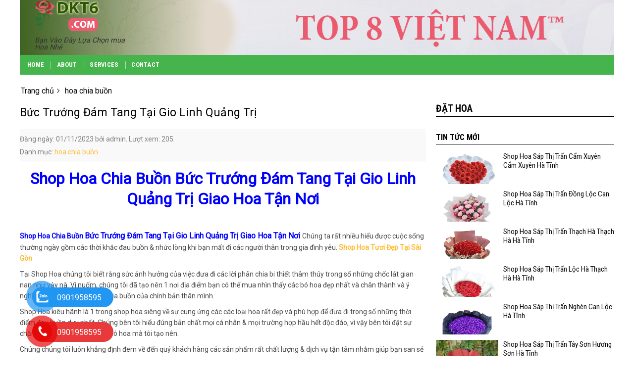

--- FILE ---
content_type: text/html; charset=UTF-8
request_url: https://diachishophoa.net/buc-truong-dam-tang-tai-gio-linh-quang-tri/
body_size: 31373
content:
<!DOCTYPE html>
<!--[if IE 9 ]> <html lang="vi" prefix="og: https://ogp.me/ns#" class="ie9 loading-site no-js"> <![endif]-->
<!--[if IE 8 ]> <html lang="vi" prefix="og: https://ogp.me/ns#" class="ie8 loading-site no-js"> <![endif]-->
<!--[if (gte IE 9)|!(IE)]><!--><html lang="vi" prefix="og: https://ogp.me/ns#" class="loading-site no-js"> <!--<![endif]-->
<head>
	<meta charset="UTF-8" />
	<link rel="profile" href="http://gmpg.org/xfn/11" />
	<link rel="pingback" href="https://diachishophoa.net/xmlrpc.php" />

	<script>(function(html){html.className = html.className.replace(/\bno-js\b/,'js')})(document.documentElement);</script>
<meta name="viewport" content="width=device-width, initial-scale=1, maximum-scale=1" />
<!-- Tối ưu hóa công cụ tìm kiếm bởi Rank Math PRO - https://rankmath.com/ -->
<title>Bức Trướng Đám Tang Tại Gio Linh Quảng Trị</title>
<meta name="description" content="Shop Hoa Chia Buồn Bức Trướng Đám Tang Tại Gio Linh Quảng Trị Giao Hoa Tận Nơi   Shop Hoa Chia Buồn Bức Trướng Đám Tang Tại Gio Linh Quảng Trị Giao Hoa Tận Nơi Chúng ta rất nhiều hiểu được cuộc sống thường ngày gồm các thời khắc đau buồn &amp; nhức lòng khi bạn mất đi các người thân trong gia đình yêu. Shop Hoa Tươi Đẹp Tại Sài Gòn  Tại Shop Hoa chúng tôi biết rằng sức ảnh hưởng của việc đưa đi các lời phân chia bi thiết thâm thúy trong số những chốc lát gian […]"/>
<meta name="robots" content="index, follow, max-snippet:-1, max-video-preview:-1, max-image-preview:large"/>
<link rel="canonical" href="https://diachishophoa.net/buc-truong-dam-tang-tai-gio-linh-quang-tri/" />
<meta property="og:locale" content="vi_VN" />
<meta property="og:type" content="article" />
<meta property="og:title" content="Bức Trướng Đám Tang Tại Gio Linh Quảng Trị" />
<meta property="og:description" content="Shop Hoa Chia Buồn Bức Trướng Đám Tang Tại Gio Linh Quảng Trị Giao Hoa Tận Nơi   Shop Hoa Chia Buồn Bức Trướng Đám Tang Tại Gio Linh Quảng Trị Giao Hoa Tận Nơi Chúng ta rất nhiều hiểu được cuộc sống thường ngày gồm các thời khắc đau buồn &amp; nhức lòng khi bạn mất đi các người thân trong gia đình yêu. Shop Hoa Tươi Đẹp Tại Sài Gòn  Tại Shop Hoa chúng tôi biết rằng sức ảnh hưởng của việc đưa đi các lời phân chia bi thiết thâm thúy trong số những chốc lát gian […]" />
<meta property="og:url" content="https://diachishophoa.net/buc-truong-dam-tang-tai-gio-linh-quang-tri/" />
<meta property="og:site_name" content="Shop Hoa Tươi" />
<meta property="article:tag" content="Bức Trướng Đám Tang Tại Gio Linh Quảng Trị" />
<meta property="article:tag" content="Cửa Hàng Hoa Tang Lễ" />
<meta property="article:tag" content="dịch vụ điên hoa đám tang" />
<meta property="article:tag" content="shop hoa chia buồn" />
<meta property="article:section" content="hoa chia buồn" />
<meta name="twitter:card" content="summary_large_image" />
<meta name="twitter:title" content="Bức Trướng Đám Tang Tại Gio Linh Quảng Trị" />
<meta name="twitter:description" content="Shop Hoa Chia Buồn Bức Trướng Đám Tang Tại Gio Linh Quảng Trị Giao Hoa Tận Nơi   Shop Hoa Chia Buồn Bức Trướng Đám Tang Tại Gio Linh Quảng Trị Giao Hoa Tận Nơi Chúng ta rất nhiều hiểu được cuộc sống thường ngày gồm các thời khắc đau buồn &amp; nhức lòng khi bạn mất đi các người thân trong gia đình yêu. Shop Hoa Tươi Đẹp Tại Sài Gòn  Tại Shop Hoa chúng tôi biết rằng sức ảnh hưởng của việc đưa đi các lời phân chia bi thiết thâm thúy trong số những chốc lát gian […]" />
<meta name="twitter:label1" content="Được viết bởi" />
<meta name="twitter:data1" content="admin" />
<meta name="twitter:label2" content="Thời gian để đọc" />
<meta name="twitter:data2" content="17 phút" />
<!-- /Plugin SEO WordPress Rank Math -->

<link rel='dns-prefetch' href='//cdn.jsdelivr.net' />
<link rel='dns-prefetch' href='//fonts.googleapis.com' />
<link rel="alternate" type="application/rss+xml" title="Dòng thông tin Đia chỉ shop bán hoa toàn quốc &raquo;" href="https://diachishophoa.net/feed/" />
<link rel="alternate" type="application/rss+xml" title="Đia chỉ shop bán hoa toàn quốc &raquo; Dòng bình luận" href="https://diachishophoa.net/comments/feed/" />
<link rel="alternate" type="application/rss+xml" title="Đia chỉ shop bán hoa toàn quốc &raquo; Bức Trướng Đám Tang Tại Gio Linh Quảng Trị Dòng bình luận" href="https://diachishophoa.net/buc-truong-dam-tang-tai-gio-linh-quang-tri/feed/" />
<link rel="prefetch" href="https://diachishophoa.net/wp-content/themes/flatsome/assets/js/chunk.countup.fe2c1016.js" />
<link rel="prefetch" href="https://diachishophoa.net/wp-content/themes/flatsome/assets/js/chunk.sticky-sidebar.a58a6557.js" />
<link rel="prefetch" href="https://diachishophoa.net/wp-content/themes/flatsome/assets/js/chunk.tooltips.29144c1c.js" />
<link rel="prefetch" href="https://diachishophoa.net/wp-content/themes/flatsome/assets/js/chunk.vendors-popups.947eca5c.js" />
<link rel="prefetch" href="https://diachishophoa.net/wp-content/themes/flatsome/assets/js/chunk.vendors-slider.f0d2cbc9.js" />
<style id='classic-theme-styles-inline-css' type='text/css'>
/*! This file is auto-generated */
.wp-block-button__link{color:#fff;background-color:#32373c;border-radius:9999px;box-shadow:none;text-decoration:none;padding:calc(.667em + 2px) calc(1.333em + 2px);font-size:1.125em}.wp-block-file__button{background:#32373c;color:#fff;text-decoration:none}
</style>
<style id='woocommerce-inline-inline-css' type='text/css'>
.woocommerce form .form-row .required { visibility: visible; }
</style>
<link rel='stylesheet' id='dashicons-css' href='https://diachishophoa.net/wp-includes/css/dashicons.min.css?ver=6.5.7' type='text/css' media='all' />
<link rel='stylesheet' id='dulich-font-awesome-css' href='https://diachishophoa.net/wp-content/themes/tintuc2022/assets/css/font-awesome.css?ver=3.5' type='text/css' media='all' />
<link rel='stylesheet' id='flatsome-main-css' href='https://diachishophoa.net/wp-content/themes/flatsome/assets/css/flatsome.css?ver=3.15.3' type='text/css' media='all' />
<style id='flatsome-main-inline-css' type='text/css'>
@font-face {
				font-family: "fl-icons";
				font-display: block;
				src: url(https://diachishophoa.net/wp-content/themes/flatsome/assets/css/icons/fl-icons.eot?v=3.15.3);
				src:
					url(https://diachishophoa.net/wp-content/themes/flatsome/assets/css/icons/fl-icons.eot#iefix?v=3.15.3) format("embedded-opentype"),
					url(https://diachishophoa.net/wp-content/themes/flatsome/assets/css/icons/fl-icons.woff2?v=3.15.3) format("woff2"),
					url(https://diachishophoa.net/wp-content/themes/flatsome/assets/css/icons/fl-icons.ttf?v=3.15.3) format("truetype"),
					url(https://diachishophoa.net/wp-content/themes/flatsome/assets/css/icons/fl-icons.woff?v=3.15.3) format("woff"),
					url(https://diachishophoa.net/wp-content/themes/flatsome/assets/css/icons/fl-icons.svg?v=3.15.3#fl-icons) format("svg");
			}
</style>
<link rel='stylesheet' id='flatsome-shop-css' href='https://diachishophoa.net/wp-content/themes/flatsome/assets/css/flatsome-shop.css?ver=3.15.3' type='text/css' media='all' />
<link rel='stylesheet' id='flatsome-style-css' href='https://diachishophoa.net/wp-content/themes/tintuc2022/style.css?ver=3.5' type='text/css' media='all' />
<link rel='stylesheet' id='flatsome-googlefonts-css' href='//fonts.googleapis.com/css?family=Roboto+Condensed%3Aregular%2C700%2C700%7CRoboto%3Aregular%2Cregular%7CDancing+Script%3Aregular%2Cregular&#038;display=swap&#038;ver=3.9' type='text/css' media='all' />
<script type="text/javascript" src="https://diachishophoa.net/wp-includes/js/jquery/jquery.min.js?ver=3.7.1" id="jquery-core-js"></script>
<script type="text/javascript" src="https://diachishophoa.net/wp-includes/js/jquery/jquery-migrate.min.js?ver=3.4.1" id="jquery-migrate-js"></script>
<link rel="https://api.w.org/" href="https://diachishophoa.net/wp-json/" /><link rel="alternate" type="application/json" href="https://diachishophoa.net/wp-json/wp/v2/posts/54408" /><link rel="EditURI" type="application/rsd+xml" title="RSD" href="https://diachishophoa.net/xmlrpc.php?rsd" />
<meta name="generator" content="WordPress 6.5.7" />
<link rel='shortlink' href='https://diachishophoa.net/?p=54408' />
<link rel="alternate" type="application/json+oembed" href="https://diachishophoa.net/wp-json/oembed/1.0/embed?url=https%3A%2F%2Fdiachishophoa.net%2Fbuc-truong-dam-tang-tai-gio-linh-quang-tri%2F" />
<link rel="alternate" type="text/xml+oembed" href="https://diachishophoa.net/wp-json/oembed/1.0/embed?url=https%3A%2F%2Fdiachishophoa.net%2Fbuc-truong-dam-tang-tai-gio-linh-quang-tri%2F&#038;format=xml" />
<meta name="google-site-verification" content="MaIfqSbhoddbAuzyL8F30pFnbdlm5bAZr_9tDN4UorQ" />

<!-- Google tag (gtag.js) -->
<script async src="https://www.googletagmanager.com/gtag/js?id=G-K8VSK3WJWM"></script>
<script>
  window.dataLayer = window.dataLayer || [];
  function gtag(){dataLayer.push(arguments);}
  gtag('js', new Date());

  gtag('config', 'G-K8VSK3WJWM');
</script>
<!-- Schema optimized by Schema Pro --><script type="application/ld+json">{"@context":"https://schema.org","@type":"LocalBusiness","name":"Đia chỉ shop bán hoa toàn quốc","telephone":null,"url":"https://diachishophoa.net","priceRange":null,"openingHoursSpecification":[{"@type":"OpeningHoursSpecification","dayOfWeek":[""],"opens":"","closes":""}],"geo":{"@type":"GeoCoordinates","latitude":"","longitude":""}}</script><!-- / Schema optimized by Schema Pro --><!-- Schema optimized by Schema Pro --><script type="application/ld+json">{"@context":"https://schema.org","@type":"Article","mainEntityOfPage":{"@type":"WebPage","@id":"https://diachishophoa.net/buc-truong-dam-tang-tai-gio-linh-quang-tri/"},"headline":"Bức Trướng Đám Tang Tại Gio Linh Quảng Trị","datePublished":"2023-11-01T04:52:29","dateModified":"2023-11-01T04:52:29","author":{"@type":"Person","name":"admin","url":"https://diachishophoa.net/author/admin"},"publisher":{"@type":"Organization","name":"Đia chỉ shop bán hoa toàn quốc","logo":{"@type":"ImageObject","url":"https://diachishophoa.net/wp-content/uploads/2021/11/logo-white.svg"}},"description":"Shop Hoa Chia Buồn Bức Trướng Đám Tang Tại Gio Linh Quảng Trị Giao Hoa Tận Nơi   Shop Hoa Chia Buồn Bức Trướng Đám Tang Tại Gio Linh Quảng Trị Giao Hoa Tận Nơi Chúng ta rất nhiều hiểu được cuộc sống thường ngày gồm các thời khắc đau buồn & nhức lòng khi bạn mất đi các người thân trong gia đình yêu. Shop Hoa Tươi Đẹp Tại Sài Gòn  Tại Shop Hoa chúng tôi biết rằng sức ảnh hưởng của việc đưa đi các lời phân chia bi thiết thâm thúy trong số những chốc lát gian […]"}</script><!-- / Schema optimized by Schema Pro --><!-- sitelink-search-box Schema optimized by Schema Pro --><script type="application/ld+json">{"@context":"https:\/\/schema.org","@type":"WebSite","name":"\u0110ia ch\u1ec9 shop b\u00e1n hoa to\u00e0n qu\u1ed1c","url":"https:\/\/diachishophoa.net","potentialAction":[{"@type":"SearchAction","target":"https:\/\/diachishophoa.net\/?s={search_term_string}","query-input":"required name=search_term_string"}]}</script><!-- / sitelink-search-box Schema optimized by Schema Pro --><!-- breadcrumb Schema optimized by Schema Pro --><script type="application/ld+json">{"@context":"https:\/\/schema.org","@type":"BreadcrumbList","itemListElement":[{"@type":"ListItem","position":1,"item":{"@id":"https:\/\/diachishophoa.net\/","name":"Home"}},{"@type":"ListItem","position":2,"item":{"@id":"https:\/\/diachishophoa.net\/buc-truong-dam-tang-tai-gio-linh-quang-tri\/","name":"B\u1ee9c Tr\u01b0\u1edbng \u0110\u00e1m Tang T\u1ea1i Gio Linh Qu\u1ea3ng Tr\u1ecb"}}]}</script><!-- / breadcrumb Schema optimized by Schema Pro -->        <style type="text/css">
.contact-social {
    position: fixed;
    bottom: 0;
    z-index: 99999;
}
.contactTus {
    position: relative;
}
.noteSocial {
position: relative;
    visibility: visible;
    background-color: transparent;
    width: 90px;
    height: 70px;
    cursor: pointer;
    z-index: 11;
    -webkit-backface-visibility: hidden;
    -webkit-transform: translateZ(0);
    transition: visibility .5s;
    left: 0;
    bottom: 25px;
    display: block;
}
.phone-vr-circle-fill {
    width: 65px;
    height: 65px;
    top: 12px;
    left: 12px;
    position: absolute;
    box-shadow: 0 0 0 0 #c31d1d;
    background-color: rgba(230, 8, 8, 0.7);
    border-radius: 50%;
    border: 2px solid transparent;
    -webkit-animation: phone-vr-circle-fill 2.3s infinite ease-in-out;
    animation: phone-vr-circle-fill 2.3s infinite ease-in-out;
    transition: all .5s;
    -webkit-transform-origin: 50% 50%;
    -ms-transform-origin: 50% 50%;
    transform-origin: 50% 50%;
    -webkit-animuiion: zoom 1.3s infinite;
    animation: zoom 1.3s infinite;
}
.phone-vr-img-circle {
    background-color: #e60808;
    width: 40px;
    height: 40px;
    line-height: 40px;
    top: 25px;
    left: 25px;
    position: absolute;
    border-radius: 50%;
    display: flex;
    justify-content: center;
    -webkit-animation: phonering-alo-circle-img-anim 1s infinite ease-in-out;
    animation: phone-vr-circle-fill 1s infinite ease-in-out;
}
.phone-vr-img-circle a {
    display: block;
    line-height: 37px;
}
.phone-vr-img-circle img {
    max-width: 25px;
}
    @-webkit-keyframes phone-vr-circle-fill {

  0% {-webkit-transform: rotate(0) scale(1) skew(1deg);  }

  10% {-webkit-transform: rotate(-25deg) scale(1) skew(1deg);}

  20% {-webkit-transform: rotate(25deg) scale(1) skew(1deg);}

  30% {-webkit-transform: rotate(-25deg) scale(1) skew(1deg);}

  40% {-webkit-transform: rotate(25deg) scale(1) skew(1deg);}

  50% {-webkit-transform: rotate(0) scale(1) skew(1deg);}

  100% {-webkit-transform: rotate(0) scale(1) skew(1deg);}

}

@-webkit-keyframes zoom{0%{transform:scale(.9)}70%{transform:scale(1);box-shadow:0 0 0 15px transparent}100%{transform:scale(.9);box-shadow:0 0 0 0 transparent}}@keyframes zoom{0%{transform:scale(.9)}70%{transform:scale(1);box-shadow:0 0 0 15px transparent}100%{transform:scale(.9);box-shadow:0 0 0 0 transparent}}
.zaloFt .phone-vr-circle-fill {
    box-shadow: 0 0 0 0 #2196F3;
    background-color: rgba(33, 150, 243, 0.7);
}
.zaloFt .phone-vr-img-circle {
    background-color: #2196F3;
}
.faceFt .phone-vr-circle-fill {
    box-shadow: 0 0 0 0 #2196F3;
    background-color: rgba(33, 150, 243, 0.7);
}
.faceFt .phone-vr-img-circle {
    background-color: #2196F3;
}
.zaloFt.contactTus {display: flex;align-items: center;}

.phoneFt.contactTus {display: flex;align-items: center;}

.zaloFt.contactTus .zalo-bar.barr {margin-left: -65px;margin-top: -29px;width: 164px;}

.phoneFt.contactTus .phone-bar.barr {margin-left: -65px;
    margin-top: -29px;width: 164px;}
.barr {
    
    left: 30px;
    z-index: -1;
    background: rgb(232, 58, 58);
    color: #fff;
    font-size: 16px;
    padding: 8px 15px 7px 50px;
    border-radius: 100px;
    white-space: nowrap;
}
.phoneFt .phone-bar {
   	bottom: 240px;
}
	.phoneFt-2 .phone-bar {
    bottom: 170px;
}
.zalo-bar {
    background: #2196f3;
    bottom: 100px;
}
.fb-bar {
    bottom: 30px;
    background: #2196f3;
}
@media (max-width: 768px){
    .barr{
        display: none;
    }
}
</style>
                <style>
		div#breadcrumb-new > ul {
    margin-bottom: 7px;
}
div#breadcrumb-new ul li {
    display: inline-block;
    list-style: none;
    position: relative;
    padding-right: 12px;
    margin-right: 6px;
    margin-left: 0;
}
div#breadcrumb-new ul li::after {
    content: "\f105";
    font-family: FontAwesome;
    position: absolute;
    top: 0;
    right: 0;
}
div#breadcrumb-new ul li:last-child::after {
    content: none;
   
}
div#breadcrumb-new>ul>li>a {
    color: #0a0a0a;
}

div#breadcrumb-new>ul>li>a:hover {
    color: #92d321;
}


		</style>
                <script>
		jQuery(function($){
	 $(".topinput").on("keyup", function(t) {
        t.preventDefault();
        var a = $(".topinput").val().replace(/:|;|!|@@|#|\$|%|\^|&|\*|'|"|>|<|,|\.|\?|`|~|\+|=|_|\(|\)|{|}|\[|\]|\\|\|/gi, "");
		console.log(a);
		var search_type = $('#search_type').val();
        if (a.length >= 3) {
            var data = {
                action: "search_for_woocommerce_instant",
                text: a,
				search_type : search_type
            };
			//console.log(data);
            $.ajax({
                type: "GET",
                dataType: "json",
                url: 'https://diachishophoa.net/wp-admin/admin-ajax.php',
                data: data,
                success: function(t) {
					//console.log(t);
					var data = t.data;
					if(data.search_type == '3'){
                    	//console.log(3);
						$("#search-result").hide();
					}else{
						 $("#search-result").html(data.html);
						 $("#search-result").show();
						 //console.log('test');
					}
                }
            })
        } else $("#search-result").html("")
    });
});
jQuery(function($){
	$('#main-search').submit(function(e){
		e.preventDefault();
		var search_type = $('#search_type').val();
		var key = $('#search_key').val();
		//console.log(key);
		var url_redirect=''
		if(search_type == "1"){
			url_redirect = sfwc_vars.home_url+'?post_type=product&search_type=1&s='+key;	
			window.location.href = url_redirect;
		}else if(search_type == "2"){
			url_redirect = sfwc_vars.home_url+'?post_type=post&search_type=1&s='+key;
			window.location.href = url_redirect;
		}else if(search_type == "3"){
			window.open('https://www.google.com/search?q=site:thethaobd '+key, '_blank');
		}
		
	});
});
		</script>
        <style>.bg{opacity: 0; transition: opacity 1s; -webkit-transition: opacity 1s;} .bg-loaded{opacity: 1;}</style><!--[if IE]><link rel="stylesheet" type="text/css" href="https://diachishophoa.net/wp-content/themes/flatsome/assets/css/ie-fallback.css"><script src="//cdnjs.cloudflare.com/ajax/libs/html5shiv/3.6.1/html5shiv.js"></script><script>var head = document.getElementsByTagName('head')[0],style = document.createElement('style');style.type = 'text/css';style.styleSheet.cssText = ':before,:after{content:none !important';head.appendChild(style);setTimeout(function(){head.removeChild(style);}, 0);</script><script src="https://diachishophoa.net/wp-content/themes/flatsome/assets/libs/ie-flexibility.js"></script><![endif]--><meta name="google-site-verification" content="meOnWUNY9Xor47u_oseIKEy-cv0_Dp-SF4qoD0KKnGc" />	<noscript><style>.woocommerce-product-gallery{ opacity: 1 !important; }</style></noscript>
	<meta name="generator" content="Powered by Slider Revolution 6.6.14 - responsive, Mobile-Friendly Slider Plugin for WordPress with comfortable drag and drop interface." />
			<style id="wpsp-style-frontend"></style>
			<script>function setREVStartSize(e){
			//window.requestAnimationFrame(function() {
				window.RSIW = window.RSIW===undefined ? window.innerWidth : window.RSIW;
				window.RSIH = window.RSIH===undefined ? window.innerHeight : window.RSIH;
				try {
					var pw = document.getElementById(e.c).parentNode.offsetWidth,
						newh;
					pw = pw===0 || isNaN(pw) || (e.l=="fullwidth" || e.layout=="fullwidth") ? window.RSIW : pw;
					e.tabw = e.tabw===undefined ? 0 : parseInt(e.tabw);
					e.thumbw = e.thumbw===undefined ? 0 : parseInt(e.thumbw);
					e.tabh = e.tabh===undefined ? 0 : parseInt(e.tabh);
					e.thumbh = e.thumbh===undefined ? 0 : parseInt(e.thumbh);
					e.tabhide = e.tabhide===undefined ? 0 : parseInt(e.tabhide);
					e.thumbhide = e.thumbhide===undefined ? 0 : parseInt(e.thumbhide);
					e.mh = e.mh===undefined || e.mh=="" || e.mh==="auto" ? 0 : parseInt(e.mh,0);
					if(e.layout==="fullscreen" || e.l==="fullscreen")
						newh = Math.max(e.mh,window.RSIH);
					else{
						e.gw = Array.isArray(e.gw) ? e.gw : [e.gw];
						for (var i in e.rl) if (e.gw[i]===undefined || e.gw[i]===0) e.gw[i] = e.gw[i-1];
						e.gh = e.el===undefined || e.el==="" || (Array.isArray(e.el) && e.el.length==0)? e.gh : e.el;
						e.gh = Array.isArray(e.gh) ? e.gh : [e.gh];
						for (var i in e.rl) if (e.gh[i]===undefined || e.gh[i]===0) e.gh[i] = e.gh[i-1];
											
						var nl = new Array(e.rl.length),
							ix = 0,
							sl;
						e.tabw = e.tabhide>=pw ? 0 : e.tabw;
						e.thumbw = e.thumbhide>=pw ? 0 : e.thumbw;
						e.tabh = e.tabhide>=pw ? 0 : e.tabh;
						e.thumbh = e.thumbhide>=pw ? 0 : e.thumbh;
						for (var i in e.rl) nl[i] = e.rl[i]<window.RSIW ? 0 : e.rl[i];
						sl = nl[0];
						for (var i in nl) if (sl>nl[i] && nl[i]>0) { sl = nl[i]; ix=i;}
						var m = pw>(e.gw[ix]+e.tabw+e.thumbw) ? 1 : (pw-(e.tabw+e.thumbw)) / (e.gw[ix]);
						newh =  (e.gh[ix] * m) + (e.tabh + e.thumbh);
					}
					var el = document.getElementById(e.c);
					if (el!==null && el) el.style.height = newh+"px";
					el = document.getElementById(e.c+"_wrapper");
					if (el!==null && el) {
						el.style.height = newh+"px";
						el.style.display = "block";
					}
				} catch(e){
					console.log("Failure at Presize of Slider:" + e)
				}
			//});
		  };</script>
<style id="custom-css" type="text/css">:root {--primary-color: #0a0a0a;}html{background-color:#ffffff!important;}.full-width .ubermenu-nav, .container, .row{max-width: 1170px}.row.row-collapse{max-width: 1140px}.row.row-small{max-width: 1162.5px}.row.row-large{max-width: 1200px}body.framed, body.framed header, body.framed .header-wrapper, body.boxed, body.boxed header, body.boxed .header-wrapper, body.boxed .is-sticky-section{ max-width: 1200px}.header-main{height: 111px}#logo img{max-height: 111px}#logo{width:200px;}.header-bottom{min-height: 40px}.header-top{min-height: 30px}.transparent .header-main{height: 30px}.transparent #logo img{max-height: 30px}.has-transparent + .page-title:first-of-type,.has-transparent + #main > .page-title,.has-transparent + #main > div > .page-title,.has-transparent + #main .page-header-wrapper:first-of-type .page-title{padding-top: 80px;}.header.show-on-scroll,.stuck .header-main{height:49px!important}.stuck #logo img{max-height: 49px!important}.header-bg-color {background-color: rgba(255,255,255,0)}.header-bottom {background-color: #45b44d}.stuck .header-main .nav > li > a{line-height: 9px }.header-bottom-nav > li > a{line-height: 16px }@media (max-width: 549px) {.header-main{height: 70px}#logo img{max-height: 70px}}.main-menu-overlay{background-color: #383838}/* Color */.accordion-title.active, .has-icon-bg .icon .icon-inner,.logo a, .primary.is-underline, .primary.is-link, .badge-outline .badge-inner, .nav-outline > li.active> a,.nav-outline >li.active > a, .cart-icon strong,[data-color='primary'], .is-outline.primary{color: #0a0a0a;}/* Color !important */[data-text-color="primary"]{color: #0a0a0a!important;}/* Background Color */[data-text-bg="primary"]{background-color: #0a0a0a;}/* Background */.scroll-to-bullets a,.featured-title, .label-new.menu-item > a:after, .nav-pagination > li > .current,.nav-pagination > li > span:hover,.nav-pagination > li > a:hover,.has-hover:hover .badge-outline .badge-inner,button[type="submit"], .button.wc-forward:not(.checkout):not(.checkout-button), .button.submit-button, .button.primary:not(.is-outline),.featured-table .title,.is-outline:hover, .has-icon:hover .icon-label,.nav-dropdown-bold .nav-column li > a:hover, .nav-dropdown.nav-dropdown-bold > li > a:hover, .nav-dropdown-bold.dark .nav-column li > a:hover, .nav-dropdown.nav-dropdown-bold.dark > li > a:hover, .header-vertical-menu__opener ,.is-outline:hover, .tagcloud a:hover,.grid-tools a, input[type='submit']:not(.is-form), .box-badge:hover .box-text, input.button.alt,.nav-box > li > a:hover,.nav-box > li.active > a,.nav-pills > li.active > a ,.current-dropdown .cart-icon strong, .cart-icon:hover strong, .nav-line-bottom > li > a:before, .nav-line-grow > li > a:before, .nav-line > li > a:before,.banner, .header-top, .slider-nav-circle .flickity-prev-next-button:hover svg, .slider-nav-circle .flickity-prev-next-button:hover .arrow, .primary.is-outline:hover, .button.primary:not(.is-outline), input[type='submit'].primary, input[type='submit'].primary, input[type='reset'].button, input[type='button'].primary, .badge-inner{background-color: #0a0a0a;}/* Border */.nav-vertical.nav-tabs > li.active > a,.scroll-to-bullets a.active,.nav-pagination > li > .current,.nav-pagination > li > span:hover,.nav-pagination > li > a:hover,.has-hover:hover .badge-outline .badge-inner,.accordion-title.active,.featured-table,.is-outline:hover, .tagcloud a:hover,blockquote, .has-border, .cart-icon strong:after,.cart-icon strong,.blockUI:before, .processing:before,.loading-spin, .slider-nav-circle .flickity-prev-next-button:hover svg, .slider-nav-circle .flickity-prev-next-button:hover .arrow, .primary.is-outline:hover{border-color: #0a0a0a}.nav-tabs > li.active > a{border-top-color: #0a0a0a}.widget_shopping_cart_content .blockUI.blockOverlay:before { border-left-color: #0a0a0a }.woocommerce-checkout-review-order .blockUI.blockOverlay:before { border-left-color: #0a0a0a }/* Fill */.slider .flickity-prev-next-button:hover svg,.slider .flickity-prev-next-button:hover .arrow{fill: #0a0a0a;}/* Background Color */[data-icon-label]:after, .secondary.is-underline:hover,.secondary.is-outline:hover,.icon-label,.button.secondary:not(.is-outline),.button.alt:not(.is-outline), .badge-inner.on-sale, .button.checkout, .single_add_to_cart_button, .current .breadcrumb-step{ background-color:#fdbc35; }[data-text-bg="secondary"]{background-color: #fdbc35;}/* Color */.secondary.is-underline,.secondary.is-link, .secondary.is-outline,.stars a.active, .star-rating:before, .woocommerce-page .star-rating:before,.star-rating span:before, .color-secondary{color: #fdbc35}/* Color !important */[data-text-color="secondary"]{color: #fdbc35!important;}/* Border */.secondary.is-outline:hover{border-color:#fdbc35}body{font-size: 100%;}@media screen and (max-width: 549px){body{font-size: 100%;}}body{font-family:"Roboto", sans-serif}body{font-weight: 0}body{color: #333333}.nav > li > a {font-family:"Roboto Condensed", sans-serif;}.mobile-sidebar-levels-2 .nav > li > ul > li > a {font-family:"Roboto Condensed", sans-serif;}.nav > li > a {font-weight: 700;}.mobile-sidebar-levels-2 .nav > li > ul > li > a {font-weight: 700;}h1,h2,h3,h4,h5,h6,.heading-font, .off-canvas-center .nav-sidebar.nav-vertical > li > a{font-family: "Roboto Condensed", sans-serif;}h1,h2,h3,h4,h5,h6,.heading-font,.banner h1,.banner h2{font-weight: 700;}h1,h2,h3,h4,h5,h6,.heading-font{color: #0a0a0a;}.alt-font{font-family: "Dancing Script", sans-serif;}.alt-font{font-weight: 0!important;}.header:not(.transparent) .header-bottom-nav.nav > li > a{color: #ffffff;}a{color: #fdbc35;}.widget a{color: #0a0a0a;}.widget a:hover{color: #fdbc35;}.widget .tagcloud a:hover{border-color: #fdbc35; background-color: #fdbc35;}@media screen and (min-width: 550px){.products .box-vertical .box-image{min-width: 247px!important;width: 247px!important;}}.absolute-footer, html{background-color: #e9e9e9}.label-new.menu-item > a:after{content:"New";}.label-hot.menu-item > a:after{content:"Hot";}.label-sale.menu-item > a:after{content:"Sale";}.label-popular.menu-item > a:after{content:"Popular";}</style></head>

<body class="post-template-default single single-post postid-54408 single-format-standard wp-custom-logo theme-flatsome woocommerce-no-js wp-schema-pro-2.10.4 boxed lightbox nav-dropdown-has-arrow nav-dropdown-has-shadow nav-dropdown-has-border">


<a class="skip-link screen-reader-text" href="#main">Skip to content</a>

<div id="wrapper">

	
	<header id="header" class="header has-sticky sticky-jump">
		<div class="header-wrapper">
			<div id="masthead" class="header-main ">
      <div class="header-inner flex-row container logo-left medium-logo-center" role="navigation">

          <!-- Logo -->
          <div id="logo" class="flex-col logo">
            
<!-- Header logo -->
<a href="https://diachishophoa.net/" title="Đia chỉ shop bán hoa toàn quốc - Bạn Vào Đây Lựa Chọn mua Hoa Nhé" rel="home">
		<img width="133" height="63" src="https://diachishophoa.net/wp-content/uploads/2024/03/logo.png" class="header_logo header-logo" alt="Đia chỉ shop bán hoa toàn quốc"/><img  width="133" height="63" src="https://diachishophoa.net/wp-content/uploads/2024/03/logo.png" class="header-logo-dark" alt="Đia chỉ shop bán hoa toàn quốc"/></a>
<p class="logo-tagline">Bạn Vào Đây Lựa Chọn mua Hoa Nhé</p>          </div>

          <!-- Mobile Left Elements -->
          <div class="flex-col show-for-medium flex-left">
            <ul class="mobile-nav nav nav-left ">
              <li class="nav-icon has-icon">
  <div class="header-button">		<a href="#" data-open="#main-menu" data-pos="left" data-bg="main-menu-overlay" data-color="dark" class="icon primary button circle is-small" aria-label="Menu" aria-controls="main-menu" aria-expanded="false">
		
		  <i class="icon-menu" ></i>
		  		</a>
	 </div> </li>            </ul>
          </div>

          <!-- Left Elements -->
          <div class="flex-col hide-for-medium flex-left
            flex-grow">
            <ul class="header-nav header-nav-main nav nav-left  nav-uppercase" >
                          </ul>
          </div>

          <!-- Right Elements -->
          <div class="flex-col hide-for-medium flex-right">
            <ul class="header-nav header-nav-main nav nav-right  nav-uppercase">
                          </ul>
          </div>

          <!-- Mobile Right Elements -->
          <div class="flex-col show-for-medium flex-right">
            <ul class="mobile-nav nav nav-right ">
              <li class="header-search header-search-dropdown has-icon has-dropdown menu-item-has-children">
	<div class="header-button">	<a href="#" aria-label="Tìm kiếm" class="icon primary button circle is-small"><i class="icon-search" ></i></a>
	</div>	<ul class="nav-dropdown nav-dropdown-default">
	 	<li class="header-search-form search-form html relative has-icon">
	<div class="header-search-form-wrapper">
		<div class="searchform-wrapper ux-search-box relative is-normal"><form role="search" method="get" class="searchform" action="https://diachishophoa.net/">
	<div class="flex-row relative">
						<div class="flex-col flex-grow">
			<label class="screen-reader-text" for="woocommerce-product-search-field-0">Tìm kiếm:</label>
			<input type="search" id="woocommerce-product-search-field-0" class="search-field mb-0" placeholder="Tìm kiếm&hellip;" value="" name="s" />
			<input type="hidden" name="post_type" value="product" />
					</div>
		<div class="flex-col">
			<button type="submit" value="Tìm kiếm" class="ux-search-submit submit-button secondary button icon mb-0" aria-label="Submit">
				<i class="icon-search" ></i>			</button>
		</div>
	</div>
	<div class="live-search-results text-left z-top"></div>
</form>
</div>	</div>
</li>	</ul>
</li>
            </ul>
          </div>

      </div>
     
      </div><div id="wide-nav" class="header-bottom wide-nav hide-for-medium">
    <div class="flex-row container">

                        <div class="flex-col hide-for-medium flex-left">
                <ul class="nav header-nav header-bottom-nav nav-left  nav-divided nav-spacing-xlarge nav-uppercase">
                    <li id="menu-item-3343" class="menu-item menu-item-type-post_type menu-item-object-page menu-item-3343 menu-item-design-default"><a href="https://diachishophoa.net/home/" class="nav-top-link">Home</a></li>
<li id="menu-item-3344" class="menu-item menu-item-type-post_type menu-item-object-page menu-item-3344 menu-item-design-default"><a href="https://diachishophoa.net/about/" class="nav-top-link">About</a></li>
<li id="menu-item-3346" class="menu-item menu-item-type-post_type menu-item-object-page menu-item-3346 menu-item-design-default"><a href="https://diachishophoa.net/services/" class="nav-top-link">Services</a></li>
<li id="menu-item-3345" class="menu-item menu-item-type-post_type menu-item-object-page menu-item-3345 menu-item-design-default"><a href="https://diachishophoa.net/contact/" class="nav-top-link">Contact</a></li>
                </ul>
            </div>
            
            
                        <div class="flex-col hide-for-medium flex-right flex-grow">
              <ul class="nav header-nav header-bottom-nav nav-right  nav-divided nav-spacing-xlarge nav-uppercase">
                                 </ul>
            </div>
            
            
    </div>
</div>

<div class="header-bg-container fill"><div class="header-bg-image fill"></div><div class="header-bg-color fill"></div></div>		</div>
	</header>

	
	<main id="main" class="">

<div id="content" class="blog-wrapper blog-single page-wrapper">
<div class="row row-small">
<div class="large-12 col" style="padding-bottom:0;">
        <div id="breadcrumb-new"><ul>
        		<li class="next"><a href="https://diachishophoa.net" title="Trang chủ"><span>Trang chủ</span></a></li>
				<li class="next"><a href="https://diachishophoa.net/category/hoa-chia-buon/" title="hoa chia buồn"><span>hoa chia buồn</span></a></li>
		 
		</ul></div>
        </div>
</div>
	

<div class="row row-large  ">

	<div class="large-9 col">
		


<article id="post-54408" class="post-54408 post type-post status-publish format-standard hentry category-hoa-chia-buon tag-buc-truong-dam-tang-tai-gio-linh-quang-tri tag-cua-hang-hoa-tang-le tag-dich-vu-dien-hoa-dam-tang tag-shop-hoa-chia-buon">
	<div class="article-inner ">
		<header class="entry-header">
	<div class="entry-header-text entry-header-text-top text-left">
		

<h1 class="entry-title">Bức Trướng Đám Tang Tại Gio Linh Quảng Trị</h1>
<div class="entry-divider is-divider small"></div>

	<div class="entry-meta uppercase is-xsmall">
		<span class="statistics">Đăng ngày: 01/11/2023 bởi admin. Lượt xem: 205</span>
         <span class="categories">Danh mục: <a href="https://diachishophoa.net/category/hoa-chia-buon/">hoa chia buồn</a></span>
	</div>
	</div>
	</header>
		<div class="entry-content single-page">

	<h2 style="text-align: center;"><span style="color: #0000ff; font-size: 24pt;"><strong>Shop Hoa Chia Buồn Bức Trướng Đám Tang Tại Gio Linh Quảng Trị Giao Hoa Tận Nơi</strong></span></h2>
<p>&nbsp;</p>
<p><span style="color: #0000ff;"><strong>Shop Hoa Chia Buồn <span style="color: #0000ff; font-size: 12pt;">Bức Trướng Đám Tang Tại Gio Linh Quảng Trị Giao Hoa Tận Nơi </span></strong></span>Chúng ta rất nhiều hiểu được cuộc sống thường ngày gồm các thời khắc đau buồn &#038; nhức lòng khi bạn mất đi các người thân trong gia đình yêu. <strong><a href="https://shophoatuoidep.net/shop-hoa-tuoi-dep-tai-sai-gon" target="_blank" rel="noopener">Shop Hoa Tươi Đẹp Tại Sài Gòn </a></strong></p>
<p>Tại Shop Hoa chúng tôi biết rằng sức ảnh hưởng của việc đưa đi các lời phân chia bi thiết thâm thúy trong số những chốc lát gian nan như vậy nà. Vì nuốm, chúng tôi đã tạo nên 1 nơi địa điểm bạn có thể mua nhìn thấy các bó hoa đẹp nhất và chân thành và ý nghĩa nhằm bộc lộ sự phân chia buồn của chính bản thân mình.</p>
<p>Shop Hoa kiêu hãnh là 1 trong shop hoa siêng về sự cung ứng các các loại hoa rất đẹp và phù hợp để đưa đi trong số những thời điểm đau buồn duy nhất. Chúng bên tôi hiểu đúng bản chất mọi cá nhân &#038; mọi trường hợp hầu hết độc đáo, vì vậy bên tôi đặt sự chăm sóc &#038; tinh tế ở đã từng bó hoa mà tôi tạo nên.</p>
<p>Chúng chúng tôi luôn khẳng định đem về đến quý khách hàng các sản phẩm rất chất lượng &#038; dịch vụ tận tâm nhằm giúp bạn san sẻ các tâm tư tình cảm &#038; cảm tình một cách rất tốt. <a href="https://langhoachiabuon.com/shop-hoa-chia-buon-tai-binh-thanh-thanh-pho-ho-chi-minh/" target="_blank" rel="noopener">Shop Hoa Chia Buồn Tại Bình Thạnh Thành phố Hồ Chí Minh</a></p>
<p><span style="color: #0000ff; font-size: 12pt;"><strong>Bức Trướng Đám Tang Tại Gio Linh Quảng Trị </strong></span>Với đội ngũ chuyên viên tay nghề cao và nhiệt huyết, Shop Hoa cam kết ràng buộc đem về mang đến người chơi 1 hưởng thụ mua sắm chọn lựa thoải mái và dễ chịu và đơn giản. Chúng chúng tôi luôn sẵn lòng lắng tai &#038; support đến bạn về việc lựa chọn những bó hoa cân xứng tuyệt nhất có trường hợp &#038; cá thể của bạn.</p>
<p>Bất nói bạn thích gửi đi một bó hoa đơn giản dễ dàng mà sắc sảo hay là 1 họa tiết thiết kế hoa phức hợp và lạ mắt, tôi sẽ khởi tạo ra sản phẩm tuyệt vời mang đến game thủ.</p>
<p>Shop Hoa cũng cung ứng các dịch Vụ Thương Mại giao hoa chóng vánh &#038; an toàn và tin cậy. Chúng tôi hiểu đúng bản chất thời gian khôn cùng quan trọng giữa những thời gian như vậy, chính vì như thế tôi cam kết Ship hàng đúng hẹn &#038; đảm bảo rằng hoa có thể được trao tới người thân dìm. <a href="https://langhoachiabuon.com/shop-hoa-chia-buon-tai-binh-tan-thanh-pho-ho-chi-minh/" target="_blank" rel="noopener">Shop Hoa Chia Buồn Tại Bình Tân Thành phố Hồ Chí Minh</a></p>
<p>&nbsp;</p>
<p><a href="https://alo.flowers/" target="_blank" rel="noopener"><img fetchpriority="high" decoding="async" class="lazy-load aligncenter size-full wp-image-413" src="data:image/svg+xml,%3Csvg%20viewBox%3D%220%200%20700%20302%22%20xmlns%3D%22http%3A%2F%2Fwww.w3.org%2F2000%2Fsvg%22%3E%3C%2Fsvg%3E" data-src="https://langhoachiabuon.com/wp-content/uploads/2023/05/1-2-5.jpg" alt="Bức Trướng Đám Tang Tại Gio Linh Quảng Trị" width="700" height="302" /></a></p>
<p>&nbsp;</p>
<p>&nbsp;</p>
<h3><span style="color: #0000ff; font-size: 18pt;"><strong>Dịch Vụ Điện Hoa Đám Tang Tại Gio Linh Quảng Trị Giao Hoa Nhanh</strong></span></h3>
<p>&nbsp;</p>
<p><span style="color: #0000ff; font-size: 12pt;"><strong>Bức Trướng Đám Tang Tại Gio Linh Quảng Trị </strong></span>Trong những giây khắc khổ cực Khi thiếu tính người thân trong gia đình yêu, vấn đề sẵn sàng mang đến một buổi tang lễ trở nên cần thiết và ý nghĩa.</p>
<p>Điện hoa đám tang sẽ trở thành 1 phần không hề không đủ ở nghi thức tang lễ, không những để biểu hiện đáy tri ân, tôn vinh thành viên vẫn khuất, nhưng mà còn để sẻ chia sự phân tách bi thảm và cảm thông sâu sắc mang gia đình &#038; người thân của mình.</p>
<p>Thương Mại &#038; Dịch Vụ năng lượng điện hoa đám tang không chỉ là đơn giản là sự gửi khuyến mãi ngay một bó hoa dễ dàng và đơn giản, mà còn là 1 trong những nghệ thuật truyền vận tải cảm giác.</p>
<p>Những nhành hoa tươi đẹp, bố trí tinh tế và sắc sảo và chân thành và ý nghĩa, có thể biểu hiện tình ái, sự kiếng trọng &#038; sự tôn kính cuối cùng dành cho những người đang tắt thở. <strong><a href="https://dienhoa24gio.net/dich-vu-hoa-tuoi-tai-ha-noi" target="_blank" rel="noopener">Dịch Vụ Hoa Tươi Tại Hà Nội</a></strong></p>
<p><span style="color: #0000ff; font-size: 12pt;"><strong>Bức Trướng Đám Tang Tại Gio Linh Quảng Trị </strong></span>Dịch vụ điện hoa đám tang mang đến sự thuận tiện &#038; đáng tin cậy cho gia đình trong số những thời khắc gian nan độc nhất.</p>
<p>Thay bởi vì bắt buộc tìm kiếm và chọn lựa các bó hoa phù hợp trong tiến trình tang lễ, gia đình rất có thể đơn giản dễ dàng đặt đơn hàng trực tuyến hay liên tưởng liên đới có các shop năng lượng điện hoa để đc support và cung ứng nhu yếu của bản thân.</p>
<p>Thương Mại Dịch Vụ này cũng cung cấp chương trình ship hàng chóng vánh và an toàn và tin cậy, đảm bảo an toàn rằng những bó hoa sẽ tiến hành đưa tới đúng vị trí và thời hạn nhất mực.</p>
<p>trong những yếu tố cần thiết của dịch vụ điện hoa đám tang là việc đa dạng về thiết kế &#038; chất liệu hoa. Khách hàng có thể lựa chọn tự các bó hoa truyền thống như hoa hồng, hoa cúc, hoa lan, hoặc những phong cách thiết kế rất dị hơn như hoa phía dương, hoa thủy tiên tốt hoa lan biển điệp. Họ cũng rất có thể yêu cầu những bó hoa đc chia thành các hình dáng, biểu tượng đặc biệt quan trọng như trái tim, chữ cái, ngôi sao sáng hay hình tượng <a href="https://langhoachiabuon.com/shop-hoa-chia-buon-tai-bau-bang-binh-duong/" target="_blank" rel="noopener">Shop Hoa Chia Buồn Tại Bàu Bàng Bình Dương</a></p>
<p>&nbsp;</p>
<p><img decoding="async" class="lazy-load aligncenter size-full wp-image-1917" src="data:image/svg+xml,%3Csvg%20viewBox%3D%220%200%20527%20650%22%20xmlns%3D%22http%3A%2F%2Fwww.w3.org%2F2000%2Fsvg%22%3E%3C%2Fsvg%3E" data-src="https://langhoachiabuon.com/wp-content/uploads/2023/05/z4342001294354_c91e316072f963c7c706adac89306e84.jpg" alt="Bức Trướng Đám Tang Tại Gio Linh Quảng Trị" width="527" height="650" /></p>
<p>&nbsp;</p>
<h3><span style="color: #0000ff; font-size: 18pt;"><strong>Cửa Hàng Hoa Tang Lễ Tại Gio Linh Quảng Trị Hoa Đẹp Giá Rẻ </strong></span></h3>
<p>&nbsp;</p>
<p><span style="color: #0000ff; font-size: 12pt;"><strong>Bức Trướng Đám Tang Tại Gio Linh Quảng Trị </strong></span>Chúng tôi hiểu rằng bài toán hi sinh 1 người thân yêu thương là một giữa những thời điểm gian khổ độc nhất vô nhị trong cuộc sống. Tại Thương hiệu Hoa bên tôi tôn kính &#038; chia sẻ nỗi nhức của người chơi và chuẩn bị sát cánh cộng game thủ trong các việc tạo ra những lời tưởng nhớ sau cùng thành kính đối tác doanh nghiệp.</p>
<p>Thương hiệu Hoa kiêu hãnh là một trong địa điểm tuyệt hảo nhằm game thủ kiếm tìm những bó hoa đẹp nhất &#038; ý nghĩa để bộc lộ lòng kính trọng và biết ơn và tri ân đối với người thân vẫn ra đi.  <a href="https://langhoachiabuon.com/cua-hang-hoa-dam-ma-tai-an-lao-binh-dinh/" target="_blank" rel="noopener">Cửa Hàng Hoa Đám Ma Tại An Lão Bình Định</a> </p>
<p>Chúng bên tôi cung ứng 1 loạt những loại hoa &#038; phong cách thiết kế hoa phù hợp sở hữu những dịp tang lễ, tự các bó hoa lịch sự và tinh tế và sắc sảo đến những vòng hoa mập &#038; phong cách. Bất nói bạn có nhu cầu muốn đưa đi một sự biết ơn và tri ân nhẹ nhàng hay 1 bó hoa có đậm con tim và xúc cảm, bên tôi sẽ tạo ra các phát minh tuyệt hảo nhằm đưa đi mang lại bạn. <strong><a href="https://alo.flowers/shop-hoa-tuoi-nha-trang-khanh-hoa/" target="_blank" rel="noopener">Shop Hoa Tươi Nha Trang Khánh Hòa</a></strong></p>
<p><span style="color: #0000ff; font-size: 12pt;"><strong>Bức Trướng Đám Tang Tại Gio Linh Quảng Trị </strong></span>Với sự tâm huyết và chuyên nghiệp và bài bản, đội ngũ chuyên viên của chúng tôi sẵn lòng lắng tai &#038; tư vấn mang đến người chơi về việc chọn lựa các bó hoa phù hợp tuyệt nhất. Chúng tôi hiểu đúng bản chất mỗi gia đình và người thân trong gia đình yêu đều phải sở hữu những nhu cầu &#038; có nhu cầu riêng, chính vì như thế chúng tôi đặt sự chăm lo tới cụ thể &#038; ý nghĩa sâu sắc trong những bó hoa nhưng chúng tôi tạo nên.</p>
<p>Cửa hàng Hoa cũng cung ứng dịch Vụ Thương Mại giao hoa an toàn và đáng tin cậy &#038; chuyên nghiệp và bài bản. Chúng bên tôi khẳng định phục vụ đúng hứa hẹn và bảo đảm rằng những bó hoa đẹp tuyệt vời nhất sẽ được nhận tới vị trí bạn mong muốn, nhằm tạo cho khoảng không bộc lộ lòng tri ân và sự kính trọng đối với mọi người đang ra đi.</p>
<p>Ở Cửa hàng Hoa bên tôi tin rằng mỗi bó hoa khi là 1 cách bộc lộ tình cảm sâu sắc với người mất. <a href="https://langhoachiabuon.com/shop-hoa-chia-buon-tai-ben-cat-binh-duong/" target="_blank" rel="noopener">Shop Hoa Chia Buồn Tại Bến Cát Bình Dương</a></p>
<p>&nbsp;</p>
<p><img decoding="async" class="lazy-load aligncenter wp-image-2002" src="data:image/svg+xml,%3Csvg%20viewBox%3D%220%200%20433%20551%22%20xmlns%3D%22http%3A%2F%2Fwww.w3.org%2F2000%2Fsvg%22%3E%3C%2Fsvg%3E" data-src="https://langhoachiabuon.com/wp-content/uploads/2023/05/12.jpg" alt="Bức Trướng Đám Tang Tại Gio Linh Quảng Trị" width="433" height="551" /></p>
<p>&nbsp;</p>
<h3></h3>
<h3><span style="color: #0000ff; font-size: 18pt;"><strong>Lựa Chọn Hoa Phù Hợp Bức Trướng Đám Tang Tại Gio Linh Quảng Trị Giao Hoa Thần Tốc</strong></span></h3>
<p>&nbsp;</p>
<p><span style="color: #0000ff;"><strong>Lựa Chọn Hoa Phù Hợp Bức Trướng Đám Tang Tại Gio Linh Quảng Trị Giao Hoa Thần Tốc </strong></span>khi không đủ 1 người thân yêu thương, bài toán lựa chọn 1 bó hoa phân chia bi tráng cân xứng là 1 cách biểu lộ đáy sẻ chia &#038; kính trọng đối với mái ấm gia đình và người thân của mình.</p>
<p>Ở ấy, câu hỏi chọn hoa chia bi thảm phù hợp biến thành một nghĩa vụ quan trọng nhằm truyền tải thông điệp và ý nghĩa thích hợp trong số những giây khắc gian khổ nhất. Dưới đó là một số gợi ý khiến cho bạn chọn hoa phân chia bi quan cân xứng.</p>
<p>Loại hoa: Hãy lựa chọn những một số loại hoa mang ý nghĩa cảm tình như huê hồng white, hoa ly White, hoa lan White, hoa cúc trắng hoặc hoa baby&#8217;s breath. Những các loại hoa Trắng thường được sử dụng trong những buổi tang lễ bởi vì chúng tượng trưng cho việc trong sạch, sạch sẽ và tình nâng niu vô điều kiện.   <a href="https://langhoachiabuon.com/mua-hoa-tang-le-tai-ba-ria-ba-ria-vung-tau/" target="_blank" rel="noopener">Mua Hoa Tang Lễ Tại Bà Rịa Bà Rịa Vũng Tàu</a>   </p>
<p>Thiết kế hoa: Hãy chọn những bó hoa đơn giản dễ dàng &#038; trang nhã. Cấu tạo đơn giản dễ dàng &#038; sắc sảo sẽ tạo ra một cái chú ý lịch sự và cân xứng trong bất cứ môi trường làm sao. Những bó hoa có thiết kế dễ dàng và đơn giản cũng như vòng hoa, bó hoa tròn hay bó hoa trụ sẽ mang đến 1 cảm giác an ninh &#038; trang trọng. <strong><a href="https://shophoatuoidep.net/shop-hoa-tuoi-thu-duc" target="_blank" rel="noopener">Shop Hoa Tươi Thủ Đức</a></strong></p>
<p><span style="color: #0000ff;"><strong>Lựa Chọn Hoa Phù hợp Bức Trướng Đám Tang Tại Gio Linh Quảng Trị </strong></span>Màu nhan sắc: Màu white &#038; màu sắc nhạt thường là chọn lựa phổ biến trong hoa chia bi ai. tuy nhiên, chúng ta có thể xem thêm chân thành và ý nghĩa của các sắc tố khác để làm nên khác hoàn toàn. ví dụ như, hoa màu tím rất có thể biểu lộ sự tôn kính và trầm bốn, thực phẩm hồng nhạt rất có thể biểu hiện sự sẻ chia &#038; lòng trắc ẩn.</p>
<p>Thông điệp: lúc lựa chọn hoa phân tách bi thương, đừng quên đính kèm 1 lá thư hay thẻ chú giải để đưa lời phân chia ảm đạm &#038; tình cảm của người chơi. Hãy viết các lời tưởng nhớ thâm thúy và ý nghĩa sâu sắc, biểu thị sự chia sẻ và sự cảm thông sâu sắc mang gia đình và người thân trong gia đình.<br />
Tôn giáo &#038; cổ điển: Nếu tổ ấm mất hoặc mái ấm gia đình tất cả tôn giáo hay cổ điển đặc biệt quan trọng, hãy xem xét chọn hoa phù hợp với các bảng giá chữa &#038; ý nghĩa của họ. ví dụ như, hoả hồng đỏ rất có thể bộc lộ ái tình và sự kính trọng trong không ít tôn giáo, trong những lúc hoa White được xem như là tượng trưng cho sự thanh tịnh và bình an.</p>
<p>Quan tâm đến sở trường và cá thể hóa: Nếu người chơi biết về sở thích &#038; cá nhân của thành viên gia đình mất, hãy xem xét lựa chọn hoa theo điều này. lấy ví dụ như, nếu như họ mê thích một một số loại hoa chi tiết hay có 1 sắc tố ưa thích, hãy tạo nên một bó hoa đáp ứng mong muốn đó. Vấn đề này bộc lộ sự chăm sóc và sự tôn kính đến những sở trường riêng của thành viên gia đình mất.  <a href="https://langhoachiabuon.com/dat-hoa-tang-le-quan-9/" target="_blank" rel="noopener">Đặt Hoa Tang Lễ Quận 9</a></p>
<p><span style="color: #0000ff;"><strong>Bức Trướng Đám Tang Tại Gio Linh Quảng Trị </strong></span>Kích thước và mẫu mã: Đánh giá khoảng không &#038; vị trí chỗ hoa sẽ được đặt. Nếu khoảng không hạn chế, nên chọn lựa các bó hoa Gọn gàng và chỉn chu. Đối mang các buổi tang lễ lớn hơn, bạn có thể chọn lựa vòng hoa hoặc các thiết kế hoa to hơn để có thể tạo điểm khác biệt long trọng.</p>
<p>Sự thích hợp với những người dấn: Để lựa chọn hoa phân tách buồn phù hợp, hãy suy xét về tính biện pháp và sự phù hợp với những người thừa nhận.</p>
<p>Một số người có thể ưa chuộng các hoa dễ dàng và đơn giản &#038; lịch thiệp, trong khi những chúng ta khác có thể ưa thích những hoa mang ý nghĩa thẩm mỹ &#038; phá phương pháp. Hãy hướng đến về thành viên gia đình dấn nhằm chọn lựa hoa tương xứng có quý phái và sở thích của mình.</p>
<p>Với những gợi nhắc bên trên, hi vọng bạn sẽ kiếm được hoa chia bi thương phù hợp để truyền chuyên chở sự sẻ chia &#038; đáy tôn kính trong những thời gian gian nan duy nhất. <a href="https://langhoachiabuon.com/shop-hoa-chia-buon-tai-bu-dang-binh-phuoc/" target="_blank" rel="noopener">Shop Hoa Chia Buồn Tại Bù Đăng Bình Phước</a></p>
<p>&nbsp;</p>
<p><img loading="lazy" decoding="async" class="lazy-load aligncenter size-full wp-image-30" src="data:image/svg+xml,%3Csvg%20viewBox%3D%220%200%20527%20650%22%20xmlns%3D%22http%3A%2F%2Fwww.w3.org%2F2000%2Fsvg%22%3E%3C%2Fsvg%3E" data-src="https://langhoachiabuon.com/wp-content/uploads/2023/04/Untitled-2.jpg" alt="Bức Trướng Đám Tang Tại Gio Linh Quảng Trị" width="527" height="650" /></p>
<p>&nbsp;</p>
<h3></h3>
<h3><span style="color: #0000ff; font-size: 18pt;"><strong>Shop Hoa Bức Trướng Đám Tang Tại Gio Linh Quảng Trị Giao Hoa Tận Nơi</strong></span></h3>
<p>&nbsp;</p>
<p><span style="color: #0000ff;"><strong>Shop Hoa Bức Trướng Đám Tang Tại Gio Linh Quảng Trị Giao Hoa Tận Nơi </strong></span>Hoa phân tách ai oán không chỉ là là những bó hoa ưa nhìn, nhưng mà bọn chúng còn mang ở người nhà ý nghĩa sâu sắc linh tính và cảm tình sâu sắc. Những hoa lá nè không chỉ có đơn giản khi là biểu tượng về việc chia bi quan nhưng còn là cách để thể hiện tình ái, đáy biết ơn và tri ân và sự tôn kính so với gia đình sẽ ra đi.</p>
<p>Biểu tượng của việc trong trắng và sạch: Hoa phân tách bi thảm đền rồng được chọn với màu sắc white, biểu tượng cho sự trong sạch &#038; tinh khiết. Màu Trắng sở hữu trong gia đình ý nghĩa sâu sắc về sự thanh tịnh, bình yên và sự trầm tứ. Nhìn trong các cành hoa trắng tinh khôi, ta cảm nhận được sự thanh thản và lòng chung tình. <strong><a href="https://dienhoa24gio.net/hoa-tuoi-ha-noi" target="_blank" rel="noopener">Hoa Tươi Hà Nội</a></strong></p>
<p><span style="color: #0000ff;"><strong>Bức Trướng Đám Tang Tại Gio Linh Quảng Trị Giao Hoa Tận Nơi </strong></span>Tượng trưng mang lại tình ái và lòng biết ơn và tri ân: Hoa phân chia bi quan khi là 1 cách để chúng ta thanh minh tình yêu và đáy tri ân đối với thành viên gia đình vẫn đi xa.</p>
<p>Chúng biểu thị sự tôn trọng &#038; sự quan tâm so với các lưu niệm &#038; tình cảm mà tất cả chúng ta đang sẻ chia với người mất. Những hoa lá đẹp mắt và sáng chóe truyền tải thông điệp về tình yêu vô ĐK &#038; sự kính trọng đối với người thân đã ra đi.</p>
<p>Gửi đi lời chúc mạnh khỏe và sự chúc mừng hạnh phúc: Hoa phân tách buồn cũng đưa theo lời chúc lành mạnh và sự chúc mừng hạnh phúc đối với mái ấm gia đình và người thân của chúng ta đã hết.</p>
<p>Chúng biểu thị có nhu cầu cho việc bình yên, niềm hạnh phúc &#038; sự đồng lòng trong những thời điểm gian truân tuyệt nhất. Nhìn trong các cành hoa tươi tắn và thơm ngạt ngào, ta cảm nhận được một tia hi vọng và sự ủng hộ từ bỏ các người thân xung quanh.</p>
<p>Tạo khoảng không thành kính &#038; trang trọng: Hoa phân tách bi quan góp tạo nên một không gian thành kính &#038; trang trọng trong buổi tang lễ hay các thời điểm kỷ niệm Trong ngày mất. Những bó hoa được thiết kế theo phong cách ưa nhìn &#038; tinh tế và sắc sảo tạo cho 1 không gian long trọng và đáng tôn trọng. <a href="https://langhoachiabuon.com/shop-hoa-chia-buon-tai-bim-son-thanh-hoa/" target="_blank" rel="noopener">Shop Hoa Chia Buồn Tại Bỉm Sơn Thanh Hóa</a></p>
<p>&nbsp;</p>
<p><img loading="lazy" decoding="async" class="lazy-load aligncenter wp-image-774 size-full" src="data:image/svg+xml,%3Csvg%20viewBox%3D%220%200%20640%20852%22%20xmlns%3D%22http%3A%2F%2Fwww.w3.org%2F2000%2Fsvg%22%3E%3C%2Fsvg%3E" data-src="https://langhoachiabuon.com/wp-content/uploads/2023/05/default-1.jpg" alt="Bức Trướng Đám Tang Tại Gio Linh Quảng Trị" width="640" height="852" /></p>
<p>&nbsp;</p>
<h4></h4>
<h4><span style="color: #0000ff; font-size: 18pt;"><strong>Sự Hài Lòng Của Khách Hàng Bức Trướng Đám Tang Tại Gio Linh Quảng Trị </strong></span></h4>
<p>&nbsp;</p>
<p><span style="color: #0000ff;"><strong>Bức Trướng Đám Tang Tại Gio Linh Quảng Trị </strong></span>Tiêu chí bậc nhất của tôi tại Thương hiệu khi là đưa về sự ưng ý hoàn hảo và tuyệt vời nhất mang lại khách hàng giữa những giây khắc đau buồn &#038; nhạy cảm độc nhất vô nhị.</p>
<p>Chúng chúng tôi tự hào Lúc thu được bình luận tích cực từ bỏ các quý khách đã trải qua thưởng thức mang dịch vụ của chúng tôi. Dưới đó là những san sẻ về sự việc bằng lòng của người sử dụng so với Trung tâm.</p>
<p>&#8220;Đến Thương hiệu Hoa là ra quyết định chuẩn chỉnh độc nhất vô nhị trong tầm thời hạn gian khổ của mái ấm gia đình chúng tôi. Chúng bên tôi đc đón tiếp với việc ấm cúng và sự tận tâm từ chuyên viên. Họ không những giúp tôi lựa chọn các bó hoa thích hợp tuyệt nhất nhưng mà còn lắng tai &#038; đồng cảm với nỗi đau của bên tôi.</p>
<p>Những bó hoa mà chúng tôi thu được đẹp mắt tới cả không thể tả đc, tươi sáng và đậm chất cảm tình. Chúng sự thật tạo cho 1 khoảng không tôn kính và đáng kính ở buổi tang lễ của người thân yêu thương của chúng tôi. Cám ơn Thương hiệu Hoa đã đưa về sự trấn ý muốn và sự sẻ chia cho gia đình bên tôi.&#8221; &#8211; Nguyễn Thị Lan, quý khách chấp thuận. <strong><a href="https://dienhoa24gio.net/dat-mua-hoa-tuoi-online-tai-ha-noi" target="_blank" rel="noopener">Đặt Mua Hoa Tươi Online Tại Hà Nội</a></strong></p>
<p><span style="color: #0000ff;"><strong>Bức Trướng Đám Tang Tại Gio Linh Quảng Trị </strong></span>&#8220;Tôi mong sẻ chia về trải nghiệm tuyệt vời nhưng mình đã gồm sở hữu Thương hiệu Hoa. Họ không chỉ có cung ứng nhu yếu đặc biệt quan trọng của tớ mà còn quá xa mong đợi. Tôi mong muốn 1 bó hoa mang đậm tính thẩm mỹ và phá phương pháp để biểu lộ cảm tình của mình so với người thân đã không còn.</p>
<p>Chúng mình đã cùng đàm đạo về ý nghĩ đó và chuyên viên đã tạo nên 1 thiết kế hoa tuyệt đẹp, quá xa sự mong chờ của mình. Đó là một tác phẩm nghệ thuật thực sự, đem đến không chỉ là thú vui và sự kính trọng nhưng còn tạo ra một dấu ấn kỷ niệm. Tôi hết sức chấp thuận hơn sở hữu dịch Vụ Thương Mại của Cơ sở Hoa. <a href="https://langhoachiabuon.com/shop-hoa-chia-buon-tai-binh-thuy-can-tho/" target="_blank" rel="noopener">Shop Hoa Chia Buồn Tại Bình Thủy Cần Thơ</a></p>
<p>&nbsp;</p>
<p>&nbsp;</p>
<p>&nbsp;</p>
<p><img loading="lazy" decoding="async" class="lazy-load aligncenter size-full wp-image-7718" src="data:image/svg+xml,%3Csvg%20viewBox%3D%220%200%20527%20650%22%20xmlns%3D%22http%3A%2F%2Fwww.w3.org%2F2000%2Fsvg%22%3E%3C%2Fsvg%3E" data-src="https://langhoachiabuon.com/wp-content/uploads/2023/05/chia-buon-mau-vang.jpg" alt="" width="527" height="650" /></p>
<h3></h3>
<p>&nbsp;</p>
<h3>Chào mừng bạn tới với shop bán hoa tang lễ!</h3>
<p><span style="color: #0000ff;"><strong>Bức Trướng Đám Tang Tại Gio Linh Quảng Trị  </strong></span>Chúng bên tôi là 1 cửa hàng chăm cung cấp hoa tang lễ, đem lại sự thấu hiểu và ý nghĩa sâu sắc giữa những thời điểm âu sầu và tưởng niệm. Chúng chúng tôi hiểu rõ rằng hi sinh của 1 người thân yêu là một trong sự kiện nhức đáy &#038; nên sự sẻ chia và tôn kính. Vì cầm, bên tôi tâm huyết trong những việc lựa chọn và trình bày các bó hoa tang lễ tinh tế và lưu niệm.</p>
<p>Ở shop phân phối hoa tang lễ của tôi, bạn sẽ mua nhìn thấy 1 loạt những biểu tượng hoa tang lễ tương xứng mang những lễ nghi và ước vọng của gia đình &#038; người thân trong gia đình. Chúng bên tôi bảo đảm an toàn rằng mỗi bó hoa tang lễ của tôi đc bó trọn vẹn và trình bày 1 cách tinh tế và sắc sảo, làm cho sự trọng thể &#038; tôn lên cho tất cả những người sẽ mệnh chung.</p>
<p>Chúng tôi hiểu đúng bản chất trong những thời khắc cũng như nào là, thời gian và các bước sắp xếp là siêu cần thiết. Vì gắng, tôi cam đoan đáp ứng nhu yếu giao hàng chóng vánh &#038; đúng mực. Chúng chúng tôi có thể bảo đảm an toàn rằng hoa tang lễ của các bạn sẽ đc bàn giao đến đúng vị trí và thời gian mà người chơi yêu cầu, mang về sự an ủi và sát cánh đồng hành trong phút giây khó khăn.</p>
<p>Đội ngũ nhân viên của bên tôi khi là các mọi người bài bản và chuyên nghiệp và tận tâm, chuẩn bị lắng tai và support game thủ trong việc chọn lựa hoa tang lễ cân xứng với yêu cầu và nguyện vọng của mái ấm gia đình. Chúng tôi đặt sự sẻ chia và cảm thông sâu sắc lên hàng đầu, &#038; luôn luôn sẵn lòng bổ trợ bạn để tạo thành một bó hoa tang lễ chân thành và ý nghĩa &#038; độc đáo và khác biệt.     <a href="https://langhoachiabuon.com/cua-hang-hoa-dam-ma-tai-chi-linh-hai-duong/" target="_blank" rel="noopener">Cửa Hàng Hoa Đám Ma Tại Chí Linh Hải Dương</a> </p>
<p><span style="color: #0000ff;"><strong>Bức Trướng Đám Tang Tại Gio Linh Quảng Trị  </strong></span>Hãy để cửa hàng buôn bán hoa tang lễ của bên tôi biến thành công ty đối tác đồng hành an toàn và đáng tin cậy trong số những giây phút gian khổ &#038; tưởng nhớ. Chúng chúng tôi cam đoan mang đến mang đến game thủ các bó hoa tang lễ rất đẹp và ý nghĩa sâu sắc, đưa đi thông điệp kính yêu và sự kính trọng đối với tổ ấm sẽ tạ thế.</p>
<p>&nbsp;</p>
<p>Xem thêm >>  <a href="https://shophoabentre.com/" target="_blank" rel="noopener">shop hoa tươi bến tre,</a>  <a href="https://shophoagialai.com/" target="_blank" rel="noopener">shop hoa tươi gia lai,</a>   Xem Thêm  <a href="https://shophoadongnai.com/" target="_blank" rel="noopener">shop hoa tươi đồng nai,</a>    <a href="https://shophoatiengiang.com/" target="_blank" rel="noopener">shop hoa tươi tiền giang,</a> </p>
<p>Xem thêm >>   <a href="https://shophoaquynhon.com/" target="_blank" rel="noopener">Shop hoa tươi quy nhơn </a>      <a href="https://shophoadaknong.com/" target="_blank" rel="noopener">shop hoa tươi dak nông,  </a>   </p>
<p>&nbsp;</p>
<p>Xem thêm >>  <a href="https://dienhoa24gio.net/giao-hoa-tuoi-tai-bao-loc-lam-dong" target="_blank" rel="noopener">giao hoa tươi tại bảo lộc lâm đồng</a>   <a href="https://dienhoa24gio.net/Shop-hoa-gia-re-tai-bao-loc-lam-dong" target="_blank" rel="noopener">shop hoa giá rẻ tại bảo lộc lâm đồng, </a>  <a href="https://dienhoa24gio.net/shop-hoa-tuoi-ba-ria" target="_blank" rel="noopener">shop hoa tươi bà rịa,</a>  Xem thêm >>  <a href="https://shophoatuoikhanhhoa.com/" target="_blank" rel="noopener">shop hoa tươi khánh hòa,</a>    <a href="https://shophoadaklak.com/" target="_blank" rel="noopener">shop hoa tươi dak lak,</a>  </p>
<p>&nbsp;</p>
<p><a href="https://dienhoa24gio.net/danh-muc/hoa-chia-buon-12" target="_blank" rel="noopener">Hoa Tang Lễ</a></p>
					<div class="aiosrs-rating-wrap" data-schema-id="2235">
									<div class="aiosrs-star-rating-wrap ">
							<span class="aiosrs-star-rating dashicons dashicons-star-empty" data-index="1"></span>
								<span class="aiosrs-star-rating dashicons dashicons-star-empty" data-index="2"></span>
								<span class="aiosrs-star-rating dashicons dashicons-star-empty" data-index="3"></span>
								<span class="aiosrs-star-rating dashicons dashicons-star-empty" data-index="4"></span>
								<span class="aiosrs-star-rating dashicons dashicons-star-empty" data-index="5"></span>
							</div>
									<div class="aiosrs-rating-summary-wrap">
							<span class="aiosrs-rating">
							0/5							</span>
							<span class="aiosrs-rating-count">
							(0 Reviews)							</span>
						</div>
					</div>
					
	

	<div class="blog-share text-center"><div class="is-divider medium"></div><div class="social-icons share-icons share-row relative" ><a href="whatsapp://send?text=B%E1%BB%A9c%20Tr%C6%B0%E1%BB%9Bng%20%C4%90%C3%A1m%20Tang%20T%E1%BA%A1i%20Gio%20Linh%20Qu%E1%BA%A3ng%20Tr%E1%BB%8B - https://diachishophoa.net/buc-truong-dam-tang-tai-gio-linh-quang-tri/" data-action="share/whatsapp/share" class="icon button circle is-outline tooltip whatsapp show-for-medium" title="Share on WhatsApp" aria-label="Share on WhatsApp"><i class="icon-whatsapp"></i></a><a href="https://www.facebook.com/sharer.php?u=https://diachishophoa.net/buc-truong-dam-tang-tai-gio-linh-quang-tri/" data-label="Facebook" onclick="window.open(this.href,this.title,'width=500,height=500,top=300px,left=300px');  return false;" rel="noopener noreferrer nofollow" target="_blank" class="icon button circle is-outline tooltip facebook" title="Share on Facebook" aria-label="Share on Facebook"><i class="icon-facebook" ></i></a><a href="https://twitter.com/share?url=https://diachishophoa.net/buc-truong-dam-tang-tai-gio-linh-quang-tri/" onclick="window.open(this.href,this.title,'width=500,height=500,top=300px,left=300px');  return false;" rel="noopener noreferrer nofollow" target="_blank" class="icon button circle is-outline tooltip twitter" title="Share on Twitter" aria-label="Share on Twitter"><i class="icon-twitter" ></i></a><a href="mailto:enteryour@addresshere.com?subject=B%E1%BB%A9c%20Tr%C6%B0%E1%BB%9Bng%20%C4%90%C3%A1m%20Tang%20T%E1%BA%A1i%20Gio%20Linh%20Qu%E1%BA%A3ng%20Tr%E1%BB%8B&amp;body=Check%20this%20out:%20https://diachishophoa.net/buc-truong-dam-tang-tai-gio-linh-quang-tri/" rel="nofollow" class="icon button circle is-outline tooltip email" title="Email to a Friend" aria-label="Email to a Friend"><i class="icon-envelop" ></i></a><a href="https://pinterest.com/pin/create/button/?url=https://diachishophoa.net/buc-truong-dam-tang-tai-gio-linh-quang-tri/&amp;media=&amp;description=B%E1%BB%A9c%20Tr%C6%B0%E1%BB%9Bng%20%C4%90%C3%A1m%20Tang%20T%E1%BA%A1i%20Gio%20Linh%20Qu%E1%BA%A3ng%20Tr%E1%BB%8B" onclick="window.open(this.href,this.title,'width=500,height=500,top=300px,left=300px');  return false;" rel="noopener noreferrer nofollow" target="_blank" class="icon button circle is-outline tooltip pinterest" title="Pin on Pinterest" aria-label="Pin on Pinterest"><i class="icon-pinterest" ></i></a><a href="https://www.linkedin.com/shareArticle?mini=true&url=https://diachishophoa.net/buc-truong-dam-tang-tai-gio-linh-quang-tri/&title=B%E1%BB%A9c%20Tr%C6%B0%E1%BB%9Bng%20%C4%90%C3%A1m%20Tang%20T%E1%BA%A1i%20Gio%20Linh%20Qu%E1%BA%A3ng%20Tr%E1%BB%8B" onclick="window.open(this.href,this.title,'width=500,height=500,top=300px,left=300px');  return false;"  rel="noopener noreferrer nofollow" target="_blank" class="icon button circle is-outline tooltip linkedin" title="Share on LinkedIn" aria-label="Share on LinkedIn"><i class="icon-linkedin" ></i></a></div></div>            <div class="facebook-comment-is-here">
<div id="fb-root"></div>
					<script>(function(d, s, id) {
					  var js, fjs = d.getElementsByTagName(s)[0];
					  if (d.getElementById(id)) return;
					  js = d.createElement(s); js.id = id;
					  js.src = "//connect.facebook.net/vi_VN/all.js#xfbml=1";
					  fjs.parentNode.insertBefore(js, fjs);
					}(document, 'script', 'facebook-jssdk'));</script>
					<div class="fb-comments" data-href="https://diachishophoa.net/buc-truong-dam-tang-tai-gio-linh-quang-tri/?>" data-num-posts="2" data-width="100%"></div>
</div>
        </div>





             <div class="related-post">
<div class="" style="margin-top: 30px;margin-bottom: 20px"> <h3>Bài viết cùng chủ đề:</h3><div class="duong-line"></div></div>
<div class="clearfix"></div>
     <div class="children_category_lists">
        	<ul>
     
            				<li><a href="https://diachishophoa.net/dat-vong-hoa-dam-tang-gia-re-tai-thi-xa-nghia-lo-tinh-yen-bai/">Đặt Vòng Hoa Đám Tang Giá Rẻ Tại Thị Xã Nghĩa Lộ Tỉnh Yên Bái</a></li>
							
 
            				<li><a href="https://diachishophoa.net/dat-vong-hoa-dam-tang-hoa-vieng-gia-re-tai-thi-tran-vinh-an-huyen-vinh-cuu-dong-nai/">Đặt Vòng Hoa Đám Tang Hoa Viếng Giá Rẻ Tại Thị Trấn Vĩnh An Huyện Vĩnh Cửu Đồng Nai</a></li>
							
 
            				<li><a href="https://diachishophoa.net/dat-vong-hoa-dam-tang-giai-thich-y-nghia-va-quy-trinh/">Đặt Vòng Hoa Đám Tang Hoa Viếng Tại Hà Giang</a></li>
							
 
            				<li><a href="https://diachishophoa.net/dat-vong-hoa-dam-tang-y-nghia-va-thuc-te/">Đặt Vòng Hoa Đám Tang, Hoa Viếng Tại Vĩnh Phúc</a></li>
							
 
            				<li><a href="https://diachishophoa.net/dat-vong-hoa-dam-tang-y-nghia-va-quy-trinh-thuc-hien/">Đặt Vòng Hoa Đám Tang, Hoa Viếng Tại Gia Lai</a></li>
							
 
            				<li><a href="https://diachishophoa.net/cua-hang-hoa-dam-ma-tai-giao-thuy-nam-dinh/">Cửa Hàng Hoa Đám Ma Tại Giao Thủy Nam Định</a></li>
							

						</ul>
        </div>
        </div>
 


	</div>
</article>


<div class="row"  id="row-261989128">


	<div id="col-502327257" class="col large-12"  >
				<div class="col-inner"  >
			
			

<div class="container section-title-container" ><h3 class="section-title section-title-normal"><b></b><span class="section-title-main" >Lorem ipsum dolor sit amet...</span><b></b></h3></div>


		</div>
					</div>

	

	<div id="col-111724599" class="col large-12"  >
				<div class="col-inner"  >
			
			


  
    <div class="row large-columns-4 medium-columns-3 small-columns-1 slider row-slider slider-nav-reveal slider-nav-push"  data-flickity-options='{"imagesLoaded": true, "groupCells": "100%", "dragThreshold" : 5, "cellAlign": "left","wrapAround": true,"prevNextButtons": true,"percentPosition": true,"pageDots": false, "rightToLeft": false, "autoPlay" : false}'>

  <div class="col post-item" >
			<div class="col-inner">
			<a href="https://diachishophoa.net/shop-hoa-sap-thi-tran-cam-xuyen-cam-xuyen-ha-tinh/" class="plain">
				<div class="box box-text-bottom box-blog-post has-hover">
            					<div class="box-image" >
  						<div class="image-cover" style="padding-top:56%;">
  							<img width="1" height="1" src="data:image/svg+xml,%3Csvg%20viewBox%3D%220%200%201%201%22%20xmlns%3D%22http%3A%2F%2Fwww.w3.org%2F2000%2Fsvg%22%3E%3C%2Fsvg%3E" data-src="https://diachishophoa.net/wp-content/uploads/2024/11/shop-hoa-sap-thi-tran-cam-xuyen-cam-xuyen-ha-tinh-67452e948aa95.webp" class="lazy-load attachment-medium size-medium wp-post-image" alt="Trang chủ" decoding="async" loading="lazy" />  							  							  						</div>
  						  					</div>
          					<div class="box-text text-center" >
					<div class="box-text-inner blog-post-inner">

					
										<h5 class="post-title is-large ">Shop Hoa Sáp Thị Trấn Cẩm Xuyên Cẩm Xuyên Hà Tĩnh</h5>
										<div class="is-divider"></div>
										<p class="from_the_blog_excerpt ">80 / 100 Được cung cấp bởi Rank Math SEO Điểm SEO Shop Hoa Sáp ...					</p>
					                    
					
					
					</div>
					</div>
																<div class="badge absolute top post-date badge-square">
							<div class="badge-inner">
								<span class="post-date-day">26</span><br>
								<span class="post-date-month is-xsmall">Th11</span>
							</div>
						</div>
									</div>
				</a>
			</div>
		</div><div class="col post-item" >
			<div class="col-inner">
			<a href="https://diachishophoa.net/shop-hoa-sap-thi-tran-dong-loc-can-loc-ha-tinh/" class="plain">
				<div class="box box-text-bottom box-blog-post has-hover">
            					<div class="box-image" >
  						<div class="image-cover" style="padding-top:56%;">
  							<img width="1" height="1" src="data:image/svg+xml,%3Csvg%20viewBox%3D%220%200%201%201%22%20xmlns%3D%22http%3A%2F%2Fwww.w3.org%2F2000%2Fsvg%22%3E%3C%2Fsvg%3E" data-src="https://diachishophoa.net/wp-content/uploads/2024/11/shop-hoa-sap-thi-tran-dong-loc-can-loc-ha-tinh-67452e9305f23.webp" class="lazy-load attachment-medium size-medium wp-post-image" alt="" decoding="async" loading="lazy" />  							  							  						</div>
  						  					</div>
          					<div class="box-text text-center" >
					<div class="box-text-inner blog-post-inner">

					
										<h5 class="post-title is-large ">Shop Hoa Sáp Thị Trấn Đồng Lộc Can Lộc Hà Tĩnh</h5>
										<div class="is-divider"></div>
										<p class="from_the_blog_excerpt ">92 / 100 Được cung cấp bởi Rank Math SEO Điểm SEO Shop Hoa Sáp ...					</p>
					                    
					
					
					</div>
					</div>
																<div class="badge absolute top post-date badge-square">
							<div class="badge-inner">
								<span class="post-date-day">26</span><br>
								<span class="post-date-month is-xsmall">Th11</span>
							</div>
						</div>
									</div>
				</a>
			</div>
		</div><div class="col post-item" >
			<div class="col-inner">
			<a href="https://diachishophoa.net/shop-hoa-sap-thi-tran-thach-ha-thach-ha-ha-tinh/" class="plain">
				<div class="box box-text-bottom box-blog-post has-hover">
            					<div class="box-image" >
  						<div class="image-cover" style="padding-top:56%;">
  							<img width="1" height="1" src="data:image/svg+xml,%3Csvg%20viewBox%3D%220%200%201%201%22%20xmlns%3D%22http%3A%2F%2Fwww.w3.org%2F2000%2Fsvg%22%3E%3C%2Fsvg%3E" data-src="https://diachishophoa.net/wp-content/uploads/2024/11/shop-hoa-sap-thi-tran-thach-ha-thach-ha-ha-tinh-67452e8a5e782.webp" class="lazy-load attachment-medium size-medium wp-post-image" alt="" decoding="async" loading="lazy" />  							  							  						</div>
  						  					</div>
          					<div class="box-text text-center" >
					<div class="box-text-inner blog-post-inner">

					
										<h5 class="post-title is-large ">Shop Hoa Sáp Thị Trấn Thạch Hà Thạch Hà Hà Tĩnh</h5>
										<div class="is-divider"></div>
										<p class="from_the_blog_excerpt ">92 / 100 Được cung cấp bởi Rank Math SEO Điểm SEO Shop Hoa Sáp ...					</p>
					                    
					
					
					</div>
					</div>
																<div class="badge absolute top post-date badge-square">
							<div class="badge-inner">
								<span class="post-date-day">26</span><br>
								<span class="post-date-month is-xsmall">Th11</span>
							</div>
						</div>
									</div>
				</a>
			</div>
		</div><div class="col post-item" >
			<div class="col-inner">
			<a href="https://diachishophoa.net/shop-hoa-sap-thi-tran-loc-ha-thach-ha-ha-tinh/" class="plain">
				<div class="box box-text-bottom box-blog-post has-hover">
            					<div class="box-image" >
  						<div class="image-cover" style="padding-top:56%;">
  							<img width="1" height="1" src="data:image/svg+xml,%3Csvg%20viewBox%3D%220%200%201%201%22%20xmlns%3D%22http%3A%2F%2Fwww.w3.org%2F2000%2Fsvg%22%3E%3C%2Fsvg%3E" data-src="https://diachishophoa.net/wp-content/uploads/2024/11/shop-hoa-sap-thi-tran-loc-ha-thach-ha-ha-tinh-67452e7904890.webp" class="lazy-load attachment-medium size-medium wp-post-image" alt="" decoding="async" loading="lazy" />  							  							  						</div>
  						  					</div>
          					<div class="box-text text-center" >
					<div class="box-text-inner blog-post-inner">

					
										<h5 class="post-title is-large ">Shop Hoa Sáp Thị Trấn Lộc Hà Thạch Hà Hà Tĩnh</h5>
										<div class="is-divider"></div>
										<p class="from_the_blog_excerpt ">84 / 100 Được cung cấp bởi Rank Math SEO Điểm SEO  Shop Hoa Sáp ...					</p>
					                    
					
					
					</div>
					</div>
																<div class="badge absolute top post-date badge-square">
							<div class="badge-inner">
								<span class="post-date-day">26</span><br>
								<span class="post-date-month is-xsmall">Th11</span>
							</div>
						</div>
									</div>
				</a>
			</div>
		</div><div class="col post-item" >
			<div class="col-inner">
			<a href="https://diachishophoa.net/shop-hoa-sap-thi-tran-nghen-can-loc-ha-tinh/" class="plain">
				<div class="box box-text-bottom box-blog-post has-hover">
            					<div class="box-image" >
  						<div class="image-cover" style="padding-top:56%;">
  							<img width="1" height="1" src="data:image/svg+xml,%3Csvg%20viewBox%3D%220%200%201%201%22%20xmlns%3D%22http%3A%2F%2Fwww.w3.org%2F2000%2Fsvg%22%3E%3C%2Fsvg%3E" data-src="https://diachishophoa.net/wp-content/uploads/2024/11/shop-hoa-sap-thi-tran-nghen-can-loc-ha-tinh-67452e6f18cbf.webp" class="lazy-load attachment-medium size-medium wp-post-image" alt="" decoding="async" loading="lazy" />  							  							  						</div>
  						  					</div>
          					<div class="box-text text-center" >
					<div class="box-text-inner blog-post-inner">

					
										<h5 class="post-title is-large ">Shop Hoa Sáp Thị Trấn Nghèn Can Lộc Hà Tĩnh</h5>
										<div class="is-divider"></div>
										<p class="from_the_blog_excerpt ">84 / 100 Được cung cấp bởi Rank Math SEO Điểm SEO Shop Hoa Sáp ...					</p>
					                    
					
					
					</div>
					</div>
																<div class="badge absolute top post-date badge-square">
							<div class="badge-inner">
								<span class="post-date-day">26</span><br>
								<span class="post-date-month is-xsmall">Th11</span>
							</div>
						</div>
									</div>
				</a>
			</div>
		</div><div class="col post-item" >
			<div class="col-inner">
			<a href="https://diachishophoa.net/shop-hoa-sap-thi-tran-tay-son-huong-son-ha-tinh/" class="plain">
				<div class="box box-text-bottom box-blog-post has-hover">
            					<div class="box-image" >
  						<div class="image-cover" style="padding-top:56%;">
  							<img width="1" height="1" src="data:image/svg+xml,%3Csvg%20viewBox%3D%220%200%201%201%22%20xmlns%3D%22http%3A%2F%2Fwww.w3.org%2F2000%2Fsvg%22%3E%3C%2Fsvg%3E" data-src="https://diachishophoa.net/wp-content/uploads/2024/11/shop-hoa-sap-thi-tran-tay-son-huong-son-ha-tinh-67452e54f3f5d.webp" class="lazy-load attachment-medium size-medium wp-post-image" alt="" decoding="async" loading="lazy" />  							  							  						</div>
  						  					</div>
          					<div class="box-text text-center" >
					<div class="box-text-inner blog-post-inner">

					
										<h5 class="post-title is-large ">Shop Hoa Sáp Thị Trấn Tây Sơn Hương Sơn Hà Tĩnh</h5>
										<div class="is-divider"></div>
										<p class="from_the_blog_excerpt ">92 / 100 Được cung cấp bởi Rank Math SEO Điểm SEO Shop Hoa Sáp ...					</p>
					                    
					
					
					</div>
					</div>
																<div class="badge absolute top post-date badge-square">
							<div class="badge-inner">
								<span class="post-date-day">26</span><br>
								<span class="post-date-month is-xsmall">Th11</span>
							</div>
						</div>
									</div>
				</a>
			</div>
		</div><div class="col post-item" >
			<div class="col-inner">
			<a href="https://diachishophoa.net/shop-hoa-sap-thi-tran-vu-quang-vu-quang-ha-tinh/" class="plain">
				<div class="box box-text-bottom box-blog-post has-hover">
            					<div class="box-image" >
  						<div class="image-cover" style="padding-top:56%;">
  							<img width="1" height="1" src="data:image/svg+xml,%3Csvg%20viewBox%3D%220%200%201%201%22%20xmlns%3D%22http%3A%2F%2Fwww.w3.org%2F2000%2Fsvg%22%3E%3C%2Fsvg%3E" data-src="https://diachishophoa.net/wp-content/uploads/2024/11/shop-hoa-sap-thi-tran-vu-quang-vu-quang-ha-tinh-67452e5022699.webp" class="lazy-load attachment-medium size-medium wp-post-image" alt="" decoding="async" loading="lazy" />  							  							  						</div>
  						  					</div>
          					<div class="box-text text-center" >
					<div class="box-text-inner blog-post-inner">

					
										<h5 class="post-title is-large ">Shop Hoa Sáp Thị Trấn Vũ Quang Vũ Quang Hà Tĩnh</h5>
										<div class="is-divider"></div>
										<p class="from_the_blog_excerpt ">92 / 100 Được cung cấp bởi Rank Math SEO Điểm SEO Shop Hoa Sáp ...					</p>
					                    
					
					
					</div>
					</div>
																<div class="badge absolute top post-date badge-square">
							<div class="badge-inner">
								<span class="post-date-day">26</span><br>
								<span class="post-date-month is-xsmall">Th11</span>
							</div>
						</div>
									</div>
				</a>
			</div>
		</div><div class="col post-item" >
			<div class="col-inner">
			<a href="https://diachishophoa.net/shop-hoa-sap-thi-tran-xuan-an-nghi-xuan-ha-tinh/" class="plain">
				<div class="box box-text-bottom box-blog-post has-hover">
            					<div class="box-image" >
  						<div class="image-cover" style="padding-top:56%;">
  							<img width="1" height="1" src="data:image/svg+xml,%3Csvg%20viewBox%3D%220%200%201%201%22%20xmlns%3D%22http%3A%2F%2Fwww.w3.org%2F2000%2Fsvg%22%3E%3C%2Fsvg%3E" data-src="https://diachishophoa.net/wp-content/uploads/2024/11/shop-hoa-sap-thi-tran-xuan-an-nghi-xuan-ha-tinh-67452e164504d.webp" class="lazy-load attachment-medium size-medium wp-post-image" alt="" decoding="async" loading="lazy" />  							  							  						</div>
  						  					</div>
          					<div class="box-text text-center" >
					<div class="box-text-inner blog-post-inner">

					
										<h5 class="post-title is-large ">Shop Hoa Sáp Thị Trấn Xuân An Nghi Xuân Hà Tĩnh</h5>
										<div class="is-divider"></div>
										<p class="from_the_blog_excerpt ">92 / 100 Được cung cấp bởi Rank Math SEO Điểm SEO Shop Hoa Sáp ...					</p>
					                    
					
					
					</div>
					</div>
																<div class="badge absolute top post-date badge-square">
							<div class="badge-inner">
								<span class="post-date-day">26</span><br>
								<span class="post-date-month is-xsmall">Th11</span>
							</div>
						</div>
									</div>
				</a>
			</div>
		</div></div>


		</div>
					</div>

	

	<div id="col-1817963323" class="col large-12"  >
				<div class="col-inner"  >
			
			


  
    <div class="row large-columns-4 medium-columns-3 small-columns-1 slider row-slider slider-nav-reveal slider-nav-push"  data-flickity-options='{"imagesLoaded": true, "groupCells": "100%", "dragThreshold" : 5, "cellAlign": "left","wrapAround": true,"prevNextButtons": true,"percentPosition": true,"pageDots": false, "rightToLeft": false, "autoPlay" : false}'>

  <div class="col post-item" >
			<div class="col-inner">
			<a href="https://diachishophoa.net/shop-hoa-sap-thi-tran-cam-xuyen-cam-xuyen-ha-tinh/" class="plain">
				<div class="box box-text-bottom box-blog-post has-hover">
            					<div class="box-image" >
  						<div class="image-cover" style="padding-top:56%;">
  							<img width="1" height="1" src="data:image/svg+xml,%3Csvg%20viewBox%3D%220%200%201%201%22%20xmlns%3D%22http%3A%2F%2Fwww.w3.org%2F2000%2Fsvg%22%3E%3C%2Fsvg%3E" data-src="https://diachishophoa.net/wp-content/uploads/2024/11/shop-hoa-sap-thi-tran-cam-xuyen-cam-xuyen-ha-tinh-67452e948aa95.webp" class="lazy-load attachment-medium size-medium wp-post-image" alt="Trang chủ" decoding="async" loading="lazy" />  							  							  						</div>
  						  					</div>
          					<div class="box-text text-center" >
					<div class="box-text-inner blog-post-inner">

					
										<h5 class="post-title is-large ">Shop Hoa Sáp Thị Trấn Cẩm Xuyên Cẩm Xuyên Hà Tĩnh</h5>
										<div class="is-divider"></div>
										<p class="from_the_blog_excerpt ">80 / 100 Được cung cấp bởi Rank Math SEO Điểm SEO Shop Hoa Sáp ...					</p>
					                    
					
					
					</div>
					</div>
																<div class="badge absolute top post-date badge-square">
							<div class="badge-inner">
								<span class="post-date-day">26</span><br>
								<span class="post-date-month is-xsmall">Th11</span>
							</div>
						</div>
									</div>
				</a>
			</div>
		</div><div class="col post-item" >
			<div class="col-inner">
			<a href="https://diachishophoa.net/shop-hoa-sap-thi-tran-dong-loc-can-loc-ha-tinh/" class="plain">
				<div class="box box-text-bottom box-blog-post has-hover">
            					<div class="box-image" >
  						<div class="image-cover" style="padding-top:56%;">
  							<img width="1" height="1" src="data:image/svg+xml,%3Csvg%20viewBox%3D%220%200%201%201%22%20xmlns%3D%22http%3A%2F%2Fwww.w3.org%2F2000%2Fsvg%22%3E%3C%2Fsvg%3E" data-src="https://diachishophoa.net/wp-content/uploads/2024/11/shop-hoa-sap-thi-tran-dong-loc-can-loc-ha-tinh-67452e9305f23.webp" class="lazy-load attachment-medium size-medium wp-post-image" alt="" decoding="async" loading="lazy" />  							  							  						</div>
  						  					</div>
          					<div class="box-text text-center" >
					<div class="box-text-inner blog-post-inner">

					
										<h5 class="post-title is-large ">Shop Hoa Sáp Thị Trấn Đồng Lộc Can Lộc Hà Tĩnh</h5>
										<div class="is-divider"></div>
										<p class="from_the_blog_excerpt ">92 / 100 Được cung cấp bởi Rank Math SEO Điểm SEO Shop Hoa Sáp ...					</p>
					                    
					
					
					</div>
					</div>
																<div class="badge absolute top post-date badge-square">
							<div class="badge-inner">
								<span class="post-date-day">26</span><br>
								<span class="post-date-month is-xsmall">Th11</span>
							</div>
						</div>
									</div>
				</a>
			</div>
		</div><div class="col post-item" >
			<div class="col-inner">
			<a href="https://diachishophoa.net/shop-hoa-sap-thi-tran-thach-ha-thach-ha-ha-tinh/" class="plain">
				<div class="box box-text-bottom box-blog-post has-hover">
            					<div class="box-image" >
  						<div class="image-cover" style="padding-top:56%;">
  							<img width="1" height="1" src="data:image/svg+xml,%3Csvg%20viewBox%3D%220%200%201%201%22%20xmlns%3D%22http%3A%2F%2Fwww.w3.org%2F2000%2Fsvg%22%3E%3C%2Fsvg%3E" data-src="https://diachishophoa.net/wp-content/uploads/2024/11/shop-hoa-sap-thi-tran-thach-ha-thach-ha-ha-tinh-67452e8a5e782.webp" class="lazy-load attachment-medium size-medium wp-post-image" alt="" decoding="async" loading="lazy" />  							  							  						</div>
  						  					</div>
          					<div class="box-text text-center" >
					<div class="box-text-inner blog-post-inner">

					
										<h5 class="post-title is-large ">Shop Hoa Sáp Thị Trấn Thạch Hà Thạch Hà Hà Tĩnh</h5>
										<div class="is-divider"></div>
										<p class="from_the_blog_excerpt ">92 / 100 Được cung cấp bởi Rank Math SEO Điểm SEO Shop Hoa Sáp ...					</p>
					                    
					
					
					</div>
					</div>
																<div class="badge absolute top post-date badge-square">
							<div class="badge-inner">
								<span class="post-date-day">26</span><br>
								<span class="post-date-month is-xsmall">Th11</span>
							</div>
						</div>
									</div>
				</a>
			</div>
		</div><div class="col post-item" >
			<div class="col-inner">
			<a href="https://diachishophoa.net/shop-hoa-sap-thi-tran-loc-ha-thach-ha-ha-tinh/" class="plain">
				<div class="box box-text-bottom box-blog-post has-hover">
            					<div class="box-image" >
  						<div class="image-cover" style="padding-top:56%;">
  							<img width="1" height="1" src="data:image/svg+xml,%3Csvg%20viewBox%3D%220%200%201%201%22%20xmlns%3D%22http%3A%2F%2Fwww.w3.org%2F2000%2Fsvg%22%3E%3C%2Fsvg%3E" data-src="https://diachishophoa.net/wp-content/uploads/2024/11/shop-hoa-sap-thi-tran-loc-ha-thach-ha-ha-tinh-67452e7904890.webp" class="lazy-load attachment-medium size-medium wp-post-image" alt="" decoding="async" loading="lazy" />  							  							  						</div>
  						  					</div>
          					<div class="box-text text-center" >
					<div class="box-text-inner blog-post-inner">

					
										<h5 class="post-title is-large ">Shop Hoa Sáp Thị Trấn Lộc Hà Thạch Hà Hà Tĩnh</h5>
										<div class="is-divider"></div>
										<p class="from_the_blog_excerpt ">84 / 100 Được cung cấp bởi Rank Math SEO Điểm SEO  Shop Hoa Sáp ...					</p>
					                    
					
					
					</div>
					</div>
																<div class="badge absolute top post-date badge-square">
							<div class="badge-inner">
								<span class="post-date-day">26</span><br>
								<span class="post-date-month is-xsmall">Th11</span>
							</div>
						</div>
									</div>
				</a>
			</div>
		</div><div class="col post-item" >
			<div class="col-inner">
			<a href="https://diachishophoa.net/shop-hoa-sap-thi-tran-nghen-can-loc-ha-tinh/" class="plain">
				<div class="box box-text-bottom box-blog-post has-hover">
            					<div class="box-image" >
  						<div class="image-cover" style="padding-top:56%;">
  							<img width="1" height="1" src="data:image/svg+xml,%3Csvg%20viewBox%3D%220%200%201%201%22%20xmlns%3D%22http%3A%2F%2Fwww.w3.org%2F2000%2Fsvg%22%3E%3C%2Fsvg%3E" data-src="https://diachishophoa.net/wp-content/uploads/2024/11/shop-hoa-sap-thi-tran-nghen-can-loc-ha-tinh-67452e6f18cbf.webp" class="lazy-load attachment-medium size-medium wp-post-image" alt="" decoding="async" loading="lazy" />  							  							  						</div>
  						  					</div>
          					<div class="box-text text-center" >
					<div class="box-text-inner blog-post-inner">

					
										<h5 class="post-title is-large ">Shop Hoa Sáp Thị Trấn Nghèn Can Lộc Hà Tĩnh</h5>
										<div class="is-divider"></div>
										<p class="from_the_blog_excerpt ">84 / 100 Được cung cấp bởi Rank Math SEO Điểm SEO Shop Hoa Sáp ...					</p>
					                    
					
					
					</div>
					</div>
																<div class="badge absolute top post-date badge-square">
							<div class="badge-inner">
								<span class="post-date-day">26</span><br>
								<span class="post-date-month is-xsmall">Th11</span>
							</div>
						</div>
									</div>
				</a>
			</div>
		</div><div class="col post-item" >
			<div class="col-inner">
			<a href="https://diachishophoa.net/shop-hoa-sap-thi-tran-tay-son-huong-son-ha-tinh/" class="plain">
				<div class="box box-text-bottom box-blog-post has-hover">
            					<div class="box-image" >
  						<div class="image-cover" style="padding-top:56%;">
  							<img width="1" height="1" src="data:image/svg+xml,%3Csvg%20viewBox%3D%220%200%201%201%22%20xmlns%3D%22http%3A%2F%2Fwww.w3.org%2F2000%2Fsvg%22%3E%3C%2Fsvg%3E" data-src="https://diachishophoa.net/wp-content/uploads/2024/11/shop-hoa-sap-thi-tran-tay-son-huong-son-ha-tinh-67452e54f3f5d.webp" class="lazy-load attachment-medium size-medium wp-post-image" alt="" decoding="async" loading="lazy" />  							  							  						</div>
  						  					</div>
          					<div class="box-text text-center" >
					<div class="box-text-inner blog-post-inner">

					
										<h5 class="post-title is-large ">Shop Hoa Sáp Thị Trấn Tây Sơn Hương Sơn Hà Tĩnh</h5>
										<div class="is-divider"></div>
										<p class="from_the_blog_excerpt ">92 / 100 Được cung cấp bởi Rank Math SEO Điểm SEO Shop Hoa Sáp ...					</p>
					                    
					
					
					</div>
					</div>
																<div class="badge absolute top post-date badge-square">
							<div class="badge-inner">
								<span class="post-date-day">26</span><br>
								<span class="post-date-month is-xsmall">Th11</span>
							</div>
						</div>
									</div>
				</a>
			</div>
		</div><div class="col post-item" >
			<div class="col-inner">
			<a href="https://diachishophoa.net/shop-hoa-sap-thi-tran-vu-quang-vu-quang-ha-tinh/" class="plain">
				<div class="box box-text-bottom box-blog-post has-hover">
            					<div class="box-image" >
  						<div class="image-cover" style="padding-top:56%;">
  							<img width="1" height="1" src="data:image/svg+xml,%3Csvg%20viewBox%3D%220%200%201%201%22%20xmlns%3D%22http%3A%2F%2Fwww.w3.org%2F2000%2Fsvg%22%3E%3C%2Fsvg%3E" data-src="https://diachishophoa.net/wp-content/uploads/2024/11/shop-hoa-sap-thi-tran-vu-quang-vu-quang-ha-tinh-67452e5022699.webp" class="lazy-load attachment-medium size-medium wp-post-image" alt="" decoding="async" loading="lazy" />  							  							  						</div>
  						  					</div>
          					<div class="box-text text-center" >
					<div class="box-text-inner blog-post-inner">

					
										<h5 class="post-title is-large ">Shop Hoa Sáp Thị Trấn Vũ Quang Vũ Quang Hà Tĩnh</h5>
										<div class="is-divider"></div>
										<p class="from_the_blog_excerpt ">92 / 100 Được cung cấp bởi Rank Math SEO Điểm SEO Shop Hoa Sáp ...					</p>
					                    
					
					
					</div>
					</div>
																<div class="badge absolute top post-date badge-square">
							<div class="badge-inner">
								<span class="post-date-day">26</span><br>
								<span class="post-date-month is-xsmall">Th11</span>
							</div>
						</div>
									</div>
				</a>
			</div>
		</div><div class="col post-item" >
			<div class="col-inner">
			<a href="https://diachishophoa.net/shop-hoa-sap-thi-tran-xuan-an-nghi-xuan-ha-tinh/" class="plain">
				<div class="box box-text-bottom box-blog-post has-hover">
            					<div class="box-image" >
  						<div class="image-cover" style="padding-top:56%;">
  							<img width="1" height="1" src="data:image/svg+xml,%3Csvg%20viewBox%3D%220%200%201%201%22%20xmlns%3D%22http%3A%2F%2Fwww.w3.org%2F2000%2Fsvg%22%3E%3C%2Fsvg%3E" data-src="https://diachishophoa.net/wp-content/uploads/2024/11/shop-hoa-sap-thi-tran-xuan-an-nghi-xuan-ha-tinh-67452e164504d.webp" class="lazy-load attachment-medium size-medium wp-post-image" alt="" decoding="async" loading="lazy" />  							  							  						</div>
  						  					</div>
          					<div class="box-text text-center" >
					<div class="box-text-inner blog-post-inner">

					
										<h5 class="post-title is-large ">Shop Hoa Sáp Thị Trấn Xuân An Nghi Xuân Hà Tĩnh</h5>
										<div class="is-divider"></div>
										<p class="from_the_blog_excerpt ">92 / 100 Được cung cấp bởi Rank Math SEO Điểm SEO Shop Hoa Sáp ...					</p>
					                    
					
					
					</div>
					</div>
																<div class="badge absolute top post-date badge-square">
							<div class="badge-inner">
								<span class="post-date-day">26</span><br>
								<span class="post-date-month is-xsmall">Th11</span>
							</div>
						</div>
									</div>
				</a>
			</div>
		</div></div>


		</div>
					</div>

	

</div>	</div>
	<div class="post-sidebar large-3 col">
				<div id="secondary" class="widget-area " role="complementary">
		
		<aside id="block_widget-1" class="widget block_widget">
		
		<div class="container section-title-container" ><h3 class="section-title section-title-normal"><b></b><span class="section-title-main" >ĐẶT HOA</span><b></b></h3></div>


		</aside>
				<aside id="flatsome_recent_posts-1" class="widget flatsome_recent_posts">		<span class="widget-title "><span>Tin tức mới</span></span><div class="is-divider small"></div>		<ul>		
		
		<li class="recent-blog-posts-li">
			<div class="flex-row recent-blog-posts align-top pt-half pb-half">
				<div class="flex-col mr-half">
					<div class="badge post-date  badge-square">
							<div class="badge-inner bg-fill" style="background: url(https://diachishophoa.net/wp-content/uploads/2024/11/shop-hoa-sap-thi-tran-cam-xuyen-cam-xuyen-ha-tinh-67452e948aa95.webp); border:0;">
                                							</div>
					</div>
				</div>
				<div class="flex-col flex-grow">
					  <a href="https://diachishophoa.net/shop-hoa-sap-thi-tran-cam-xuyen-cam-xuyen-ha-tinh/" title="Shop Hoa Sáp Thị Trấn Cẩm Xuyên Cẩm Xuyên Hà Tĩnh">Shop Hoa Sáp Thị Trấn Cẩm Xuyên Cẩm Xuyên Hà Tĩnh</a>
				   	  <span class="post_comments op-7 block is-xsmall"><a href="https://diachishophoa.net/shop-hoa-sap-thi-tran-cam-xuyen-cam-xuyen-ha-tinh/#respond"></a></span>
				</div>
			</div>
		</li>
		
		
		<li class="recent-blog-posts-li">
			<div class="flex-row recent-blog-posts align-top pt-half pb-half">
				<div class="flex-col mr-half">
					<div class="badge post-date  badge-square">
							<div class="badge-inner bg-fill" style="background: url(https://diachishophoa.net/wp-content/uploads/2024/11/shop-hoa-sap-thi-tran-dong-loc-can-loc-ha-tinh-67452e9305f23.webp); border:0;">
                                							</div>
					</div>
				</div>
				<div class="flex-col flex-grow">
					  <a href="https://diachishophoa.net/shop-hoa-sap-thi-tran-dong-loc-can-loc-ha-tinh/" title="Shop Hoa Sáp Thị Trấn Đồng Lộc Can Lộc Hà Tĩnh">Shop Hoa Sáp Thị Trấn Đồng Lộc Can Lộc Hà Tĩnh</a>
				   	  <span class="post_comments op-7 block is-xsmall"><a href="https://diachishophoa.net/shop-hoa-sap-thi-tran-dong-loc-can-loc-ha-tinh/#respond"></a></span>
				</div>
			</div>
		</li>
		
		
		<li class="recent-blog-posts-li">
			<div class="flex-row recent-blog-posts align-top pt-half pb-half">
				<div class="flex-col mr-half">
					<div class="badge post-date  badge-square">
							<div class="badge-inner bg-fill" style="background: url(https://diachishophoa.net/wp-content/uploads/2024/11/shop-hoa-sap-thi-tran-thach-ha-thach-ha-ha-tinh-67452e8a5e782.webp); border:0;">
                                							</div>
					</div>
				</div>
				<div class="flex-col flex-grow">
					  <a href="https://diachishophoa.net/shop-hoa-sap-thi-tran-thach-ha-thach-ha-ha-tinh/" title="Shop Hoa Sáp Thị Trấn Thạch Hà Thạch Hà Hà Tĩnh">Shop Hoa Sáp Thị Trấn Thạch Hà Thạch Hà Hà Tĩnh</a>
				   	  <span class="post_comments op-7 block is-xsmall"><a href="https://diachishophoa.net/shop-hoa-sap-thi-tran-thach-ha-thach-ha-ha-tinh/#respond"></a></span>
				</div>
			</div>
		</li>
		
		
		<li class="recent-blog-posts-li">
			<div class="flex-row recent-blog-posts align-top pt-half pb-half">
				<div class="flex-col mr-half">
					<div class="badge post-date  badge-square">
							<div class="badge-inner bg-fill" style="background: url(https://diachishophoa.net/wp-content/uploads/2024/11/shop-hoa-sap-thi-tran-loc-ha-thach-ha-ha-tinh-67452e7904890.webp); border:0;">
                                							</div>
					</div>
				</div>
				<div class="flex-col flex-grow">
					  <a href="https://diachishophoa.net/shop-hoa-sap-thi-tran-loc-ha-thach-ha-ha-tinh/" title="Shop Hoa Sáp Thị Trấn Lộc Hà Thạch Hà Hà Tĩnh">Shop Hoa Sáp Thị Trấn Lộc Hà Thạch Hà Hà Tĩnh</a>
				   	  <span class="post_comments op-7 block is-xsmall"><a href="https://diachishophoa.net/shop-hoa-sap-thi-tran-loc-ha-thach-ha-ha-tinh/#respond"></a></span>
				</div>
			</div>
		</li>
		
		
		<li class="recent-blog-posts-li">
			<div class="flex-row recent-blog-posts align-top pt-half pb-half">
				<div class="flex-col mr-half">
					<div class="badge post-date  badge-square">
							<div class="badge-inner bg-fill" style="background: url(https://diachishophoa.net/wp-content/uploads/2024/11/shop-hoa-sap-thi-tran-nghen-can-loc-ha-tinh-67452e6f18cbf.webp); border:0;">
                                							</div>
					</div>
				</div>
				<div class="flex-col flex-grow">
					  <a href="https://diachishophoa.net/shop-hoa-sap-thi-tran-nghen-can-loc-ha-tinh/" title="Shop Hoa Sáp Thị Trấn Nghèn Can Lộc Hà Tĩnh">Shop Hoa Sáp Thị Trấn Nghèn Can Lộc Hà Tĩnh</a>
				   	  <span class="post_comments op-7 block is-xsmall"><a href="https://diachishophoa.net/shop-hoa-sap-thi-tran-nghen-can-loc-ha-tinh/#respond"></a></span>
				</div>
			</div>
		</li>
		
		
		<li class="recent-blog-posts-li">
			<div class="flex-row recent-blog-posts align-top pt-half pb-half">
				<div class="flex-col mr-half">
					<div class="badge post-date  badge-square">
							<div class="badge-inner bg-fill" style="background: url(https://diachishophoa.net/wp-content/uploads/2024/11/shop-hoa-sap-thi-tran-tay-son-huong-son-ha-tinh-67452e54f3f5d.webp); border:0;">
                                							</div>
					</div>
				</div>
				<div class="flex-col flex-grow">
					  <a href="https://diachishophoa.net/shop-hoa-sap-thi-tran-tay-son-huong-son-ha-tinh/" title="Shop Hoa Sáp Thị Trấn Tây Sơn Hương Sơn Hà Tĩnh">Shop Hoa Sáp Thị Trấn Tây Sơn Hương Sơn Hà Tĩnh</a>
				   	  <span class="post_comments op-7 block is-xsmall"><a href="https://diachishophoa.net/shop-hoa-sap-thi-tran-tay-son-huong-son-ha-tinh/#respond"></a></span>
				</div>
			</div>
		</li>
		
		
		<li class="recent-blog-posts-li">
			<div class="flex-row recent-blog-posts align-top pt-half pb-half">
				<div class="flex-col mr-half">
					<div class="badge post-date  badge-square">
							<div class="badge-inner bg-fill" style="background: url(https://diachishophoa.net/wp-content/uploads/2024/11/shop-hoa-sap-thi-tran-vu-quang-vu-quang-ha-tinh-67452e5022699.webp); border:0;">
                                							</div>
					</div>
				</div>
				<div class="flex-col flex-grow">
					  <a href="https://diachishophoa.net/shop-hoa-sap-thi-tran-vu-quang-vu-quang-ha-tinh/" title="Shop Hoa Sáp Thị Trấn Vũ Quang Vũ Quang Hà Tĩnh">Shop Hoa Sáp Thị Trấn Vũ Quang Vũ Quang Hà Tĩnh</a>
				   	  <span class="post_comments op-7 block is-xsmall"><a href="https://diachishophoa.net/shop-hoa-sap-thi-tran-vu-quang-vu-quang-ha-tinh/#respond"></a></span>
				</div>
			</div>
		</li>
		
		
		<li class="recent-blog-posts-li">
			<div class="flex-row recent-blog-posts align-top pt-half pb-half">
				<div class="flex-col mr-half">
					<div class="badge post-date  badge-square">
							<div class="badge-inner bg-fill" style="background: url(https://diachishophoa.net/wp-content/uploads/2024/11/shop-hoa-sap-thi-tran-xuan-an-nghi-xuan-ha-tinh-67452e164504d.webp); border:0;">
                                							</div>
					</div>
				</div>
				<div class="flex-col flex-grow">
					  <a href="https://diachishophoa.net/shop-hoa-sap-thi-tran-xuan-an-nghi-xuan-ha-tinh/" title="Shop Hoa Sáp Thị Trấn Xuân An Nghi Xuân Hà Tĩnh">Shop Hoa Sáp Thị Trấn Xuân An Nghi Xuân Hà Tĩnh</a>
				   	  <span class="post_comments op-7 block is-xsmall"><a href="https://diachishophoa.net/shop-hoa-sap-thi-tran-xuan-an-nghi-xuan-ha-tinh/#respond"></a></span>
				</div>
			</div>
		</li>
		
		
		<li class="recent-blog-posts-li">
			<div class="flex-row recent-blog-posts align-top pt-half pb-half">
				<div class="flex-col mr-half">
					<div class="badge post-date  badge-square">
							<div class="badge-inner bg-fill" style="background: url(https://diachishophoa.net/wp-content/uploads/2024/11/shop-hoa-sap-thi-tran-cau-giat-quynh-luu-nghe-an-67452e1133803.webp); border:0;">
                                							</div>
					</div>
				</div>
				<div class="flex-col flex-grow">
					  <a href="https://diachishophoa.net/shop-hoa-sap-thi-tran-cau-giat-quynh-luu-nghe-an/" title="Shop Hoa Sáp Thị Trấn Cầu Giát Quỳnh Lưu Nghệ An">Shop Hoa Sáp Thị Trấn Cầu Giát Quỳnh Lưu Nghệ An</a>
				   	  <span class="post_comments op-7 block is-xsmall"><a href="https://diachishophoa.net/shop-hoa-sap-thi-tran-cau-giat-quynh-luu-nghe-an/#respond"></a></span>
				</div>
			</div>
		</li>
		
		
		<li class="recent-blog-posts-li">
			<div class="flex-row recent-blog-posts align-top pt-half pb-half">
				<div class="flex-col mr-half">
					<div class="badge post-date  badge-square">
							<div class="badge-inner bg-fill" style="background: url(https://diachishophoa.net/wp-content/uploads/2024/11/shop-hoa-sap-thi-tran-dien-thanh-dien-chau-nghe-an-67452e0b2ab99.webp); border:0;">
                                							</div>
					</div>
				</div>
				<div class="flex-col flex-grow">
					  <a href="https://diachishophoa.net/shop-hoa-sap-thi-tran-dien-thanh-dien-chau-nghe-an/" title="Shop Hoa Sáp Thị Trấn Diễn Thành Diễn Châu Nghệ An">Shop Hoa Sáp Thị Trấn Diễn Thành Diễn Châu Nghệ An</a>
				   	  <span class="post_comments op-7 block is-xsmall"><a href="https://diachishophoa.net/shop-hoa-sap-thi-tran-dien-thanh-dien-chau-nghe-an/#respond"></a></span>
				</div>
			</div>
		</li>
		
		
		<li class="recent-blog-posts-li">
			<div class="flex-row recent-blog-posts align-top pt-half pb-half">
				<div class="flex-col mr-half">
					<div class="badge post-date  badge-square">
							<div class="badge-inner bg-fill" style="background: url(https://diachishophoa.net/wp-content/uploads/2024/11/shop-hoa-sap-thi-tran-kim-nhan-anh-son-nghe-an-67452e05779d9.webp); border:0;">
                                							</div>
					</div>
				</div>
				<div class="flex-col flex-grow">
					  <a href="https://diachishophoa.net/shop-hoa-sap-thi-tran-kim-nhan-anh-son-nghe-an/" title="Shop Hoa Sáp Thị Trấn Kim Nhan Anh Sơn Nghệ An">Shop Hoa Sáp Thị Trấn Kim Nhan Anh Sơn Nghệ An</a>
				   	  <span class="post_comments op-7 block is-xsmall"><a href="https://diachishophoa.net/shop-hoa-sap-thi-tran-kim-nhan-anh-son-nghe-an/#respond"></a></span>
				</div>
			</div>
		</li>
		
		
		<li class="recent-blog-posts-li">
			<div class="flex-row recent-blog-posts align-top pt-half pb-half">
				<div class="flex-col mr-half">
					<div class="badge post-date  badge-square">
							<div class="badge-inner bg-fill" style="background: url(https://diachishophoa.net/wp-content/uploads/2024/11/shop-hoa-sap-thi-tran-hoa-thanh-yen-thanh-nghe-an-67452e012da77.webp); border:0;">
                                							</div>
					</div>
				</div>
				<div class="flex-col flex-grow">
					  <a href="https://diachishophoa.net/shop-hoa-sap-thi-tran-hoa-thanh-yen-thanh-nghe-an/" title="Shop Hoa Sáp Thị Trấn Hoa Thành Yên Thành Nghệ An">Shop Hoa Sáp Thị Trấn Hoa Thành Yên Thành Nghệ An</a>
				   	  <span class="post_comments op-7 block is-xsmall"><a href="https://diachishophoa.net/shop-hoa-sap-thi-tran-hoa-thanh-yen-thanh-nghe-an/#respond"></a></span>
				</div>
			</div>
		</li>
		
		
		<li class="recent-blog-posts-li">
			<div class="flex-row recent-blog-posts align-top pt-half pb-half">
				<div class="flex-col mr-half">
					<div class="badge post-date  badge-square">
							<div class="badge-inner bg-fill" style="background: url(https://diachishophoa.net/wp-content/uploads/2024/11/shop-hoa-sap-thi-tran-nam-dan-nam-dan-nghe-an-67452df6f22a8.webp); border:0;">
                                							</div>
					</div>
				</div>
				<div class="flex-col flex-grow">
					  <a href="https://diachishophoa.net/shop-hoa-sap-thi-tran-nam-dan-nam-dan-nghe-an/" title="Shop Hoa Sáp Thị Trấn Nam Đàn Nam Đàn Nghệ An">Shop Hoa Sáp Thị Trấn Nam Đàn Nam Đàn Nghệ An</a>
				   	  <span class="post_comments op-7 block is-xsmall"><a href="https://diachishophoa.net/shop-hoa-sap-thi-tran-nam-dan-nam-dan-nghe-an/#respond"></a></span>
				</div>
			</div>
		</li>
		
		
		<li class="recent-blog-posts-li">
			<div class="flex-row recent-blog-posts align-top pt-half pb-half">
				<div class="flex-col mr-half">
					<div class="badge post-date  badge-square">
							<div class="badge-inner bg-fill" style="background: url(https://diachishophoa.net/wp-content/uploads/2024/11/shop-hoa-sap-thi-tran-dung-thanh-chuong-nghe-an-67443839d0b18.webp); border:0;">
                                							</div>
					</div>
				</div>
				<div class="flex-col flex-grow">
					  <a href="https://diachishophoa.net/shop-hoa-sap-thi-tran-dung-thanh-chuong-nghe-an/" title="Shop Hoa Sáp Thị Trấn Dùng Thanh Chương Nghệ An">Shop Hoa Sáp Thị Trấn Dùng Thanh Chương Nghệ An</a>
				   	  <span class="post_comments op-7 block is-xsmall"><a href="https://diachishophoa.net/shop-hoa-sap-thi-tran-dung-thanh-chuong-nghe-an/#respond"></a></span>
				</div>
			</div>
		</li>
		
		
		<li class="recent-blog-posts-li">
			<div class="flex-row recent-blog-posts align-top pt-half pb-half">
				<div class="flex-col mr-half">
					<div class="badge post-date  badge-square">
							<div class="badge-inner bg-fill" style="background: url(https://diachishophoa.net/wp-content/uploads/2024/11/shop-hoa-sap-thi-tran-do-luong-do-luong-nghe-an-67443839503bb.webp); border:0;">
                                							</div>
					</div>
				</div>
				<div class="flex-col flex-grow">
					  <a href="https://diachishophoa.net/shop-hoa-sap-thi-tran-do-luong-do-luong-nghe-an/" title="Shop Hoa Sáp Thị Trấn Đô Lương Đô Lương Nghệ An">Shop Hoa Sáp Thị Trấn Đô Lương Đô Lương Nghệ An</a>
				   	  <span class="post_comments op-7 block is-xsmall"><a href="https://diachishophoa.net/shop-hoa-sap-thi-tran-do-luong-do-luong-nghe-an/#respond"></a></span>
				</div>
			</div>
		</li>
		
		
		<li class="recent-blog-posts-li">
			<div class="flex-row recent-blog-posts align-top pt-half pb-half">
				<div class="flex-col mr-half">
					<div class="badge post-date  badge-square">
							<div class="badge-inner bg-fill" style="background: url(https://diachishophoa.net/wp-content/uploads/2024/11/shop-hoa-sap-thi-tran-hung-nguyen-hung-nguyen-nghe-an-674438304d43d.webp); border:0;">
                                							</div>
					</div>
				</div>
				<div class="flex-col flex-grow">
					  <a href="https://diachishophoa.net/shop-hoa-sap-thi-tran-hung-nguyen-hung-nguyen-nghe-an/" title="Shop Hoa Sáp Thị Trấn Hưng Nguyên Hưng Nguyên Nghệ An">Shop Hoa Sáp Thị Trấn Hưng Nguyên Hưng Nguyên Nghệ An</a>
				   	  <span class="post_comments op-7 block is-xsmall"><a href="https://diachishophoa.net/shop-hoa-sap-thi-tran-hung-nguyen-hung-nguyen-nghe-an/#respond"></a></span>
				</div>
			</div>
		</li>
		
		
		<li class="recent-blog-posts-li">
			<div class="flex-row recent-blog-posts align-top pt-half pb-half">
				<div class="flex-col mr-half">
					<div class="badge post-date  badge-square">
							<div class="badge-inner bg-fill" style="background: url(https://diachishophoa.net/wp-content/uploads/2024/11/shop-hoa-sap-thi-tran-kim-son-que-phong-nghe-an-674438237a19d.webp); border:0;">
                                							</div>
					</div>
				</div>
				<div class="flex-col flex-grow">
					  <a href="https://diachishophoa.net/shop-hoa-sap-thi-tran-kim-son-que-phong-nghe-an/" title="Shop Hoa Sáp Thị Trấn Kim Sơn Quế Phong Nghệ An">Shop Hoa Sáp Thị Trấn Kim Sơn Quế Phong Nghệ An</a>
				   	  <span class="post_comments op-7 block is-xsmall"><a href="https://diachishophoa.net/shop-hoa-sap-thi-tran-kim-son-que-phong-nghe-an/#respond"></a></span>
				</div>
			</div>
		</li>
		
		
		<li class="recent-blog-posts-li">
			<div class="flex-row recent-blog-posts align-top pt-half pb-half">
				<div class="flex-col mr-half">
					<div class="badge post-date  badge-square">
							<div class="badge-inner bg-fill" style="background: url(https://diachishophoa.net/wp-content/uploads/2024/11/shop-hoa-sap-thi-tran-nghia-dan-nghia-dan-nghe-an-674438001f957.webp); border:0;">
                                							</div>
					</div>
				</div>
				<div class="flex-col flex-grow">
					  <a href="https://diachishophoa.net/shop-hoa-sap-thi-tran-nghia-dan-nghia-dan-nghe-an/" title="Shop Hoa Sáp Thị Trấn Nghĩa Đàn Nghĩa Đàn Nghệ An">Shop Hoa Sáp Thị Trấn Nghĩa Đàn Nghĩa Đàn Nghệ An</a>
				   	  <span class="post_comments op-7 block is-xsmall"><a href="https://diachishophoa.net/shop-hoa-sap-thi-tran-nghia-dan-nghia-dan-nghe-an/#respond"></a></span>
				</div>
			</div>
		</li>
		
		
		<li class="recent-blog-posts-li">
			<div class="flex-row recent-blog-posts align-top pt-half pb-half">
				<div class="flex-col mr-half">
					<div class="badge post-date  badge-square">
							<div class="badge-inner bg-fill" style="background: url(https://diachishophoa.net/wp-content/uploads/2024/11/shop-hoa-sap-thi-tran-quan-hanh-nghi-loc-nghe-an-674437f9cde41.webp); border:0;">
                                							</div>
					</div>
				</div>
				<div class="flex-col flex-grow">
					  <a href="https://diachishophoa.net/shop-hoa-sap-thi-tran-quan-hanh-nghi-loc-nghe-an/" title="Shop Hoa Sáp Thị Trấn Quán Hành Nghi Lộc Nghệ An">Shop Hoa Sáp Thị Trấn Quán Hành Nghi Lộc Nghệ An</a>
				   	  <span class="post_comments op-7 block is-xsmall"><a href="https://diachishophoa.net/shop-hoa-sap-thi-tran-quan-hanh-nghi-loc-nghe-an/#respond"></a></span>
				</div>
			</div>
		</li>
		
		
		<li class="recent-blog-posts-li">
			<div class="flex-row recent-blog-posts align-top pt-half pb-half">
				<div class="flex-col mr-half">
					<div class="badge post-date  badge-square">
							<div class="badge-inner bg-fill" style="background: url(https://diachishophoa.net/wp-content/uploads/2024/11/shop-hoa-sap-thi-tran-quy-hop-quy-hop-nghe-an-674437f31995b.webp); border:0;">
                                							</div>
					</div>
				</div>
				<div class="flex-col flex-grow">
					  <a href="https://diachishophoa.net/shop-hoa-sap-thi-tran-quy-hop-quy-hop-nghe-an/" title="Shop Hoa Sáp Thị Trấn Quỳ Hợp Quỳ Hợp Nghệ An">Shop Hoa Sáp Thị Trấn Quỳ Hợp Quỳ Hợp Nghệ An</a>
				   	  <span class="post_comments op-7 block is-xsmall"><a href="https://diachishophoa.net/shop-hoa-sap-thi-tran-quy-hop-quy-hop-nghe-an/#respond"></a></span>
				</div>
			</div>
		</li>
				</ul>		</aside></div>
			</div>
</div>

</div>


</main>

<footer id="footer" class="footer-wrapper">

		<section class="section" id="section_2124625881">
		<div class="bg section-bg fill bg-fill  bg-loaded" >

			
			
			

		</div>

		

		<div class="section-content relative">
			

<div class="row"  id="row-931158638">


	<div id="col-1364608230" class="col large-12"  >
				<div class="col-inner"  >
			
			


		<div class="icon-box featured-box icon-box-top text-left"  >
				<div class="icon-box-text last-reset">
									

<p><img class="size-full wp-image-1352 alignleft" src="http://dkt6.com/wp-content/uploads/2022/04/logo.png" alt="" width="133" height="63" /></p>

		</div>
	</div>
	
	

		</div>
					</div>

	

	<div id="col-868396207" class="col large-12"  >
				<div class="col-inner"  >
			
			

<p><span style="font-size: 85%; color: #000000;">Email: info@dkt6.com<br />
Liên hệ quảng cáo: ads@dkt6.com</span></p>

		</div>
					</div>

	

</div>

		</div>

		
<style>
#section_2124625881 {
  padding-top: 30px;
  padding-bottom: 30px;
}
#section_2124625881 .ux-shape-divider--top svg {
  height: 150px;
  --divider-top-width: 100%;
}
#section_2124625881 .ux-shape-divider--bottom svg {
  height: 150px;
  --divider-width: 100%;
}
</style>
	</section>
	
<div class="absolute-footer light medium-text-center text-center">
  <div class="container clearfix">

          <div class="footer-secondary pull-right">
                <div class="payment-icons inline-block"><div class="payment-icon"><svg version="1.1" xmlns="http://www.w3.org/2000/svg" xmlns:xlink="http://www.w3.org/1999/xlink"  viewBox="0 0 64 32">
<path d="M10.781 7.688c-0.251-1.283-1.219-1.688-2.344-1.688h-8.376l-0.061 0.405c5.749 1.469 10.469 4.595 12.595 10.501l-1.813-9.219zM13.125 19.688l-0.531-2.781c-1.096-2.907-3.752-5.594-6.752-6.813l4.219 15.939h5.469l8.157-20.032h-5.501l-5.062 13.688zM27.72 26.061l3.248-20.061h-5.187l-3.251 20.061h5.189zM41.875 5.656c-5.125 0-8.717 2.72-8.749 6.624-0.032 2.877 2.563 4.469 4.531 5.439 2.032 0.968 2.688 1.624 2.688 2.499 0 1.344-1.624 1.939-3.093 1.939-2.093 0-3.219-0.251-4.875-1.032l-0.688-0.344-0.719 4.499c1.219 0.563 3.437 1.064 5.781 1.064 5.437 0.032 8.97-2.688 9.032-6.843 0-2.282-1.405-4-4.376-5.439-1.811-0.904-2.904-1.563-2.904-2.499 0-0.843 0.936-1.72 2.968-1.72 1.688-0.029 2.936 0.314 3.875 0.752l0.469 0.248 0.717-4.344c-1.032-0.406-2.656-0.844-4.656-0.844zM55.813 6c-1.251 0-2.189 0.376-2.72 1.688l-7.688 18.374h5.437c0.877-2.467 1.096-3 1.096-3 0.592 0 5.875 0 6.624 0 0 0 0.157 0.688 0.624 3h4.813l-4.187-20.061h-4zM53.405 18.938c0 0 0.437-1.157 2.064-5.594-0.032 0.032 0.437-1.157 0.688-1.907l0.374 1.72c0.968 4.781 1.189 5.781 1.189 5.781-0.813 0-3.283 0-4.315 0z"></path>
</svg>
</div><div class="payment-icon"><svg version="1.1" xmlns="http://www.w3.org/2000/svg" xmlns:xlink="http://www.w3.org/1999/xlink"  viewBox="0 0 64 32">
<path d="M35.255 12.078h-2.396c-0.229 0-0.444 0.114-0.572 0.303l-3.306 4.868-1.4-4.678c-0.088-0.292-0.358-0.493-0.663-0.493h-2.355c-0.284 0-0.485 0.28-0.393 0.548l2.638 7.745-2.481 3.501c-0.195 0.275 0.002 0.655 0.339 0.655h2.394c0.227 0 0.439-0.111 0.569-0.297l7.968-11.501c0.191-0.275-0.006-0.652-0.341-0.652zM19.237 16.718c-0.23 1.362-1.311 2.276-2.691 2.276-0.691 0-1.245-0.223-1.601-0.644-0.353-0.417-0.485-1.012-0.374-1.674 0.214-1.35 1.313-2.294 2.671-2.294 0.677 0 1.227 0.225 1.589 0.65 0.365 0.428 0.509 1.027 0.404 1.686zM22.559 12.078h-2.384c-0.204 0-0.378 0.148-0.41 0.351l-0.104 0.666-0.166-0.241c-0.517-0.749-1.667-1-2.817-1-2.634 0-4.883 1.996-5.321 4.796-0.228 1.396 0.095 2.731 0.888 3.662 0.727 0.856 1.765 1.212 3.002 1.212 2.123 0 3.3-1.363 3.3-1.363l-0.106 0.662c-0.040 0.252 0.155 0.479 0.41 0.479h2.147c0.341 0 0.63-0.247 0.684-0.584l1.289-8.161c0.040-0.251-0.155-0.479-0.41-0.479zM8.254 12.135c-0.272 1.787-1.636 1.787-2.957 1.787h-0.751l0.527-3.336c0.031-0.202 0.205-0.35 0.41-0.35h0.345c0.899 0 1.747 0 2.185 0.511 0.262 0.307 0.341 0.761 0.242 1.388zM7.68 7.473h-4.979c-0.341 0-0.63 0.248-0.684 0.584l-2.013 12.765c-0.040 0.252 0.155 0.479 0.41 0.479h2.378c0.34 0 0.63-0.248 0.683-0.584l0.543-3.444c0.053-0.337 0.343-0.584 0.683-0.584h1.575c3.279 0 5.172-1.587 5.666-4.732 0.223-1.375 0.009-2.456-0.635-3.212-0.707-0.832-1.962-1.272-3.628-1.272zM60.876 7.823l-2.043 12.998c-0.040 0.252 0.155 0.479 0.41 0.479h2.055c0.34 0 0.63-0.248 0.683-0.584l2.015-12.765c0.040-0.252-0.155-0.479-0.41-0.479h-2.299c-0.205 0.001-0.379 0.148-0.41 0.351zM54.744 16.718c-0.23 1.362-1.311 2.276-2.691 2.276-0.691 0-1.245-0.223-1.601-0.644-0.353-0.417-0.485-1.012-0.374-1.674 0.214-1.35 1.313-2.294 2.671-2.294 0.677 0 1.227 0.225 1.589 0.65 0.365 0.428 0.509 1.027 0.404 1.686zM58.066 12.078h-2.384c-0.204 0-0.378 0.148-0.41 0.351l-0.104 0.666-0.167-0.241c-0.516-0.749-1.667-1-2.816-1-2.634 0-4.883 1.996-5.321 4.796-0.228 1.396 0.095 2.731 0.888 3.662 0.727 0.856 1.765 1.212 3.002 1.212 2.123 0 3.3-1.363 3.3-1.363l-0.106 0.662c-0.040 0.252 0.155 0.479 0.41 0.479h2.147c0.341 0 0.63-0.247 0.684-0.584l1.289-8.161c0.040-0.252-0.156-0.479-0.41-0.479zM43.761 12.135c-0.272 1.787-1.636 1.787-2.957 1.787h-0.751l0.527-3.336c0.031-0.202 0.205-0.35 0.41-0.35h0.345c0.899 0 1.747 0 2.185 0.511 0.261 0.307 0.34 0.761 0.241 1.388zM43.187 7.473h-4.979c-0.341 0-0.63 0.248-0.684 0.584l-2.013 12.765c-0.040 0.252 0.156 0.479 0.41 0.479h2.554c0.238 0 0.441-0.173 0.478-0.408l0.572-3.619c0.053-0.337 0.343-0.584 0.683-0.584h1.575c3.279 0 5.172-1.587 5.666-4.732 0.223-1.375 0.009-2.456-0.635-3.212-0.707-0.832-1.962-1.272-3.627-1.272z"></path>
</svg>
</div><div class="payment-icon"><svg version="1.1" xmlns="http://www.w3.org/2000/svg" xmlns:xlink="http://www.w3.org/1999/xlink"  viewBox="0 0 64 32">
<path d="M7.114 14.656c-1.375-0.5-2.125-0.906-2.125-1.531 0-0.531 0.437-0.812 1.188-0.812 1.437 0 2.875 0.531 3.875 1.031l0.563-3.5c-0.781-0.375-2.406-1-4.656-1-1.594 0-2.906 0.406-3.844 1.188-1 0.812-1.5 2-1.5 3.406 0 2.563 1.563 3.688 4.125 4.594 1.625 0.594 2.188 1 2.188 1.656 0 0.625-0.531 0.969-1.5 0.969-1.188 0-3.156-0.594-4.437-1.343l-0.563 3.531c1.094 0.625 3.125 1.281 5.25 1.281 1.688 0 3.063-0.406 4.031-1.157 1.063-0.843 1.594-2.062 1.594-3.656-0.001-2.625-1.595-3.719-4.188-4.657zM21.114 9.125h-3v-4.219l-4.031 0.656-0.563 3.563-1.437 0.25-0.531 3.219h1.937v6.844c0 1.781 0.469 3 1.375 3.75 0.781 0.625 1.907 0.938 3.469 0.938 1.219 0 1.937-0.219 2.468-0.344v-3.688c-0.282 0.063-0.938 0.22-1.375 0.22-0.906 0-1.313-0.5-1.313-1.563v-6.156h2.406l0.595-3.469zM30.396 9.031c-0.313-0.062-0.594-0.093-0.876-0.093-1.312 0-2.374 0.687-2.781 1.937l-0.313-1.75h-4.093v14.719h4.687v-9.563c0.594-0.719 1.437-0.968 2.563-0.968 0.25 0 0.5 0 0.812 0.062v-4.344zM33.895 2.719c-1.375 0-2.468 1.094-2.468 2.469s1.094 2.5 2.468 2.5 2.469-1.124 2.469-2.5-1.094-2.469-2.469-2.469zM36.239 23.844v-14.719h-4.687v14.719h4.687zM49.583 10.468c-0.843-1.094-2-1.625-3.469-1.625-1.343 0-2.531 0.563-3.656 1.75l-0.25-1.469h-4.125v20.155l4.688-0.781v-4.719c0.719 0.219 1.469 0.344 2.125 0.344 1.157 0 2.876-0.313 4.188-1.75 1.281-1.375 1.907-3.5 1.907-6.313 0-2.499-0.469-4.405-1.407-5.593zM45.677 19.532c-0.375 0.687-0.969 1.094-1.625 1.094-0.468 0-0.906-0.093-1.281-0.281v-7c0.812-0.844 1.531-0.938 1.781-0.938 1.188 0 1.781 1.313 1.781 3.812 0.001 1.437-0.219 2.531-0.656 3.313zM62.927 10.843c-1.032-1.312-2.563-2-4.501-2-4 0-6.468 2.938-6.468 7.688 0 2.625 0.656 4.625 1.968 5.875 1.157 1.157 2.844 1.719 5.032 1.719 2 0 3.844-0.469 5-1.251l-0.501-3.219c-1.157 0.625-2.5 0.969-4 0.969-0.906 0-1.532-0.188-1.969-0.594-0.5-0.406-0.781-1.094-0.875-2.062h7.75c0.031-0.219 0.062-1.281 0.062-1.625 0.001-2.344-0.5-4.188-1.499-5.5zM56.583 15.094c0.125-2.093 0.687-3.062 1.75-3.062s1.625 1 1.687 3.062h-3.437z"></path>
</svg>
</div><div class="payment-icon"><svg version="1.1" xmlns="http://www.w3.org/2000/svg" xmlns:xlink="http://www.w3.org/1999/xlink"  viewBox="0 0 64 32">
<path d="M42.667-0c-4.099 0-7.836 1.543-10.667 4.077-2.831-2.534-6.568-4.077-10.667-4.077-8.836 0-16 7.163-16 16s7.164 16 16 16c4.099 0 7.835-1.543 10.667-4.077 2.831 2.534 6.568 4.077 10.667 4.077 8.837 0 16-7.163 16-16s-7.163-16-16-16zM11.934 19.828l0.924-5.809-2.112 5.809h-1.188v-5.809l-1.056 5.809h-1.584l1.32-7.657h2.376v4.753l1.716-4.753h2.508l-1.32 7.657h-1.585zM19.327 18.244c-0.088 0.528-0.178 0.924-0.264 1.188v0.396h-1.32v-0.66c-0.353 0.528-0.924 0.792-1.716 0.792-0.442 0-0.792-0.132-1.056-0.396-0.264-0.351-0.396-0.792-0.396-1.32 0-0.792 0.218-1.364 0.66-1.716 0.614-0.44 1.364-0.66 2.244-0.66h0.66v-0.396c0-0.351-0.353-0.528-1.056-0.528-0.442 0-1.012 0.088-1.716 0.264 0.086-0.351 0.175-0.792 0.264-1.32 0.703-0.264 1.32-0.396 1.848-0.396 1.496 0 2.244 0.616 2.244 1.848 0 0.353-0.046 0.749-0.132 1.188-0.089 0.616-0.179 1.188-0.264 1.716zM24.079 15.076c-0.264-0.086-0.66-0.132-1.188-0.132s-0.792 0.177-0.792 0.528c0 0.177 0.044 0.31 0.132 0.396l0.528 0.264c0.792 0.442 1.188 1.012 1.188 1.716 0 1.409-0.838 2.112-2.508 2.112-0.792 0-1.366-0.044-1.716-0.132 0.086-0.351 0.175-0.836 0.264-1.452 0.703 0.177 1.188 0.264 1.452 0.264 0.614 0 0.924-0.175 0.924-0.528 0-0.175-0.046-0.308-0.132-0.396-0.178-0.175-0.396-0.308-0.66-0.396-0.792-0.351-1.188-0.924-1.188-1.716 0-1.407 0.792-2.112 2.376-2.112 0.792 0 1.32 0.045 1.584 0.132l-0.265 1.451zM27.512 15.208h-0.924c0 0.442-0.046 0.838-0.132 1.188 0 0.088-0.022 0.264-0.066 0.528-0.046 0.264-0.112 0.442-0.198 0.528v0.528c0 0.353 0.175 0.528 0.528 0.528 0.175 0 0.35-0.044 0.528-0.132l-0.264 1.452c-0.264 0.088-0.66 0.132-1.188 0.132-0.881 0-1.32-0.44-1.32-1.32 0-0.528 0.086-1.099 0.264-1.716l0.66-4.225h1.584l-0.132 0.924h0.792l-0.132 1.585zM32.66 17.32h-3.3c0 0.442 0.086 0.749 0.264 0.924 0.264 0.264 0.66 0.396 1.188 0.396s1.1-0.175 1.716-0.528l-0.264 1.584c-0.442 0.177-1.012 0.264-1.716 0.264-1.848 0-2.772-0.924-2.772-2.773 0-1.142 0.264-2.024 0.792-2.64 0.528-0.703 1.188-1.056 1.98-1.056 0.703 0 1.274 0.22 1.716 0.66 0.35 0.353 0.528 0.881 0.528 1.584 0.001 0.617-0.046 1.145-0.132 1.585zM35.3 16.132c-0.264 0.97-0.484 2.201-0.66 3.697h-1.716l0.132-0.396c0.35-2.463 0.614-4.4 0.792-5.809h1.584l-0.132 0.924c0.264-0.44 0.528-0.703 0.792-0.792 0.264-0.264 0.528-0.308 0.792-0.132-0.088 0.088-0.31 0.706-0.66 1.848-0.353-0.086-0.661 0.132-0.925 0.66zM41.241 19.697c-0.353 0.177-0.838 0.264-1.452 0.264-0.881 0-1.584-0.308-2.112-0.924-0.528-0.528-0.792-1.32-0.792-2.376 0-1.32 0.35-2.42 1.056-3.3 0.614-0.879 1.496-1.32 2.64-1.32 0.44 0 1.056 0.132 1.848 0.396l-0.264 1.584c-0.528-0.264-1.012-0.396-1.452-0.396-0.707 0-1.235 0.264-1.584 0.792-0.353 0.442-0.528 1.144-0.528 2.112 0 0.616 0.132 1.056 0.396 1.32 0.264 0.353 0.614 0.528 1.056 0.528 0.44 0 0.924-0.132 1.452-0.396l-0.264 1.717zM47.115 15.868c-0.046 0.264-0.066 0.484-0.066 0.66-0.088 0.442-0.178 1.035-0.264 1.782-0.088 0.749-0.178 1.254-0.264 1.518h-1.32v-0.66c-0.353 0.528-0.924 0.792-1.716 0.792-0.442 0-0.792-0.132-1.056-0.396-0.264-0.351-0.396-0.792-0.396-1.32 0-0.792 0.218-1.364 0.66-1.716 0.614-0.44 1.32-0.66 2.112-0.66h0.66c0.086-0.086 0.132-0.218 0.132-0.396 0-0.351-0.353-0.528-1.056-0.528-0.442 0-1.012 0.088-1.716 0.264 0-0.351 0.086-0.792 0.264-1.32 0.703-0.264 1.32-0.396 1.848-0.396 1.496 0 2.245 0.616 2.245 1.848 0.001 0.089-0.021 0.264-0.065 0.529zM49.69 16.132c-0.178 0.528-0.396 1.762-0.66 3.697h-1.716l0.132-0.396c0.35-1.935 0.614-3.872 0.792-5.809h1.584c0 0.353-0.046 0.66-0.132 0.924 0.264-0.44 0.528-0.703 0.792-0.792 0.35-0.175 0.614-0.218 0.792-0.132-0.353 0.442-0.574 1.056-0.66 1.848-0.353-0.086-0.66 0.132-0.925 0.66zM54.178 19.828l0.132-0.528c-0.353 0.442-0.838 0.66-1.452 0.66-0.707 0-1.188-0.218-1.452-0.66-0.442-0.614-0.66-1.232-0.66-1.848 0-1.142 0.308-2.067 0.924-2.773 0.44-0.703 1.056-1.056 1.848-1.056 0.528 0 1.056 0.264 1.584 0.792l0.264-2.244h1.716l-1.32 7.657h-1.585zM16.159 17.98c0 0.442 0.175 0.66 0.528 0.66 0.35 0 0.614-0.132 0.792-0.396 0.264-0.264 0.396-0.66 0.396-1.188h-0.397c-0.881 0-1.32 0.31-1.32 0.924zM31.076 15.076c-0.088 0-0.178-0.043-0.264-0.132h-0.264c-0.528 0-0.881 0.353-1.056 1.056h1.848v-0.396l-0.132-0.264c-0.001-0.086-0.047-0.175-0.133-0.264zM43.617 17.98c0 0.442 0.175 0.66 0.528 0.66 0.35 0 0.614-0.132 0.792-0.396 0.264-0.264 0.396-0.66 0.396-1.188h-0.396c-0.881 0-1.32 0.31-1.32 0.924zM53.782 15.076c-0.353 0-0.66 0.22-0.924 0.66-0.178 0.264-0.264 0.749-0.264 1.452 0 0.792 0.264 1.188 0.792 1.188 0.35 0 0.66-0.175 0.924-0.528 0.264-0.351 0.396-0.879 0.396-1.584-0.001-0.792-0.311-1.188-0.925-1.188z"></path>
</svg>
</div><div class="payment-icon"><svg version="1.1" xmlns="http://www.w3.org/2000/svg" xmlns:xlink="http://www.w3.org/1999/xlink"  viewBox="0 0 64 32">
<path d="M13.043 8.356c-0.46 0-0.873 0.138-1.24 0.413s-0.662 0.681-0.885 1.217c-0.223 0.536-0.334 1.112-0.334 1.727 0 0.568 0.119 0.99 0.358 1.265s0.619 0.413 1.141 0.413c0.508 0 1.096-0.131 1.765-0.393v1.327c-0.693 0.262-1.389 0.393-2.089 0.393-0.884 0-1.572-0.254-2.063-0.763s-0.736-1.229-0.736-2.161c0-0.892 0.181-1.712 0.543-2.462s0.846-1.32 1.452-1.709 1.302-0.584 2.089-0.584c0.435 0 0.822 0.038 1.159 0.115s0.7 0.217 1.086 0.421l-0.616 1.276c-0.369-0.201-0.673-0.333-0.914-0.398s-0.478-0.097-0.715-0.097zM19.524 12.842h-2.47l-0.898 1.776h-1.671l3.999-7.491h1.948l0.767 7.491h-1.551l-0.125-1.776zM19.446 11.515l-0.136-1.786c-0.035-0.445-0.052-0.876-0.052-1.291v-0.184c-0.153 0.408-0.343 0.84-0.569 1.296l-0.982 1.965h1.739zM27.049 12.413c0 0.711-0.257 1.273-0.773 1.686s-1.213 0.62-2.094 0.62c-0.769 0-1.389-0.153-1.859-0.46v-1.398c0.672 0.367 1.295 0.551 1.869 0.551 0.39 0 0.694-0.072 0.914-0.217s0.329-0.343 0.329-0.595c0-0.147-0.024-0.275-0.070-0.385s-0.114-0.214-0.201-0.309c-0.087-0.095-0.303-0.269-0.648-0.52-0.481-0.337-0.818-0.67-1.013-1s-0.293-0.685-0.293-1.066c0-0.439 0.108-0.831 0.324-1.176s0.523-0.614 0.922-0.806 0.857-0.288 1.376-0.288c0.755 0 1.446 0.168 2.073 0.505l-0.569 1.189c-0.543-0.252-1.044-0.378-1.504-0.378-0.289 0-0.525 0.077-0.71 0.23s-0.276 0.355-0.276 0.607c0 0.207 0.058 0.389 0.172 0.543s0.372 0.36 0.773 0.615c0.421 0.272 0.736 0.572 0.945 0.9s0.313 0.712 0.313 1.151zM33.969 14.618h-1.597l0.7-3.22h-2.46l-0.7 3.22h-1.592l1.613-7.46h1.597l-0.632 2.924h2.459l0.632-2.924h1.592l-1.613 7.46zM46.319 9.831c0 0.963-0.172 1.824-0.517 2.585s-0.816 1.334-1.415 1.722c-0.598 0.388-1.288 0.582-2.067 0.582-0.891 0-1.587-0.251-2.086-0.753s-0.749-1.198-0.749-2.090c0-0.902 0.172-1.731 0.517-2.488s0.82-1.338 1.425-1.743c0.605-0.405 1.306-0.607 2.099-0.607 0.888 0 1.575 0.245 2.063 0.735s0.73 1.176 0.73 2.056zM43.395 8.356c-0.421 0-0.808 0.155-1.159 0.467s-0.627 0.739-0.828 1.283-0.3 1.135-0.3 1.771c0 0.5 0.116 0.877 0.348 1.133s0.558 0.383 0.979 0.383 0.805-0.148 1.151-0.444c0.346-0.296 0.617-0.714 0.812-1.255s0.292-1.148 0.292-1.822c0-0.483-0.113-0.856-0.339-1.12-0.227-0.264-0.546-0.396-0.957-0.396zM53.427 14.618h-1.786l-1.859-5.644h-0.031l-0.021 0.163c-0.111 0.735-0.227 1.391-0.344 1.97l-0.757 3.511h-1.436l1.613-7.46h1.864l1.775 5.496h0.021c0.042-0.259 0.109-0.628 0.203-1.107s0.407-1.942 0.94-4.388h1.43l-1.613 7.461zM13.296 20.185c0 0.98-0.177 1.832-0.532 2.556s-0.868 1.274-1.539 1.652c-0.672 0.379-1.464 0.568-2.376 0.568h-2.449l1.678-7.68h2.15c0.977 0 1.733 0.25 2.267 0.751s0.801 1.219 0.801 2.154zM8.925 23.615c0.536 0 1.003-0.133 1.401-0.399s0.71-0.657 0.934-1.174c0.225-0.517 0.337-1.108 0.337-1.773 0-0.54-0.131-0.95-0.394-1.232s-0.64-0.423-1.132-0.423h-0.624l-1.097 5.001h0.575zM18.64 24.96h-4.436l1.678-7.68h4.442l-0.293 1.334h-2.78l-0.364 1.686h2.59l-0.299 1.334h-2.59l-0.435 1.98h2.78l-0.293 1.345zM20.509 24.96l1.678-7.68h1.661l-1.39 6.335h2.78l-0.294 1.345h-4.436zM26.547 24.96l1.694-7.68h1.656l-1.694 7.68h-1.656zM33.021 23.389c0.282-0.774 0.481-1.27 0.597-1.487l2.346-4.623h1.716l-4.061 7.68h-1.814l-0.689-7.68h1.602l0.277 4.623c0.015 0.157 0.022 0.39 0.022 0.699-0.007 0.361-0.018 0.623-0.033 0.788h0.038zM41.678 24.96h-4.437l1.678-7.68h4.442l-0.293 1.334h-2.78l-0.364 1.686h2.59l-0.299 1.334h-2.59l-0.435 1.98h2.78l-0.293 1.345zM45.849 22.013l-0.646 2.947h-1.656l1.678-7.68h1.949c0.858 0 1.502 0.179 1.933 0.536s0.646 0.881 0.646 1.571c0 0.554-0.15 1.029-0.451 1.426s-0.733 0.692-1.298 0.885l1.417 3.263h-1.803l-1.124-2.947h-0.646zM46.137 20.689h0.424c0.474 0 0.843-0.1 1.108-0.3s0.396-0.504 0.396-0.914c0-0.287-0.086-0.502-0.258-0.646s-0.442-0.216-0.812-0.216h-0.402l-0.456 2.076zM53.712 20.39l2.031-3.11h1.857l-3.355 4.744-0.646 2.936h-1.645l0.646-2.936-1.281-4.744h1.694l0.7 3.11z"></path>
</svg>
</div></div>      </div>
    
    <div class="footer-primary pull-left">
                          <div class="copyright-footer">
        			© Bản quyền thuộc về dkt6.com
			      </div>
          </div>
  </div>
</div>

<a href="#top" class="back-to-top button icon invert plain fixed bottom z-1 is-outline hide-for-medium circle" id="top-link" aria-label="Go to top"><i class="icon-angle-up" ></i></a>

</footer>

</div>


		<script>
			window.RS_MODULES = window.RS_MODULES || {};
			window.RS_MODULES.modules = window.RS_MODULES.modules || {};
			window.RS_MODULES.waiting = window.RS_MODULES.waiting || [];
			window.RS_MODULES.defered = true;
			window.RS_MODULES.moduleWaiting = window.RS_MODULES.moduleWaiting || {};
			window.RS_MODULES.type = 'compiled';
		</script>
		<div id="main-menu" class="mobile-sidebar no-scrollbar mfp-hide">

	
	<div class="sidebar-menu no-scrollbar ">

		
					<ul class="nav nav-sidebar nav-vertical nav-uppercase" data-tab="1">
				<li class="header-search-form search-form html relative has-icon">
	<div class="header-search-form-wrapper">
		<div class="searchform-wrapper ux-search-box relative is-normal"><form role="search" method="get" class="searchform" action="https://diachishophoa.net/">
	<div class="flex-row relative">
						<div class="flex-col flex-grow">
			<label class="screen-reader-text" for="woocommerce-product-search-field-1">Tìm kiếm:</label>
			<input type="search" id="woocommerce-product-search-field-1" class="search-field mb-0" placeholder="Tìm kiếm&hellip;" value="" name="s" />
			<input type="hidden" name="post_type" value="product" />
					</div>
		<div class="flex-col">
			<button type="submit" value="Tìm kiếm" class="ux-search-submit submit-button secondary button icon mb-0" aria-label="Submit">
				<i class="icon-search" ></i>			</button>
		</div>
	</div>
	<div class="live-search-results text-left z-top"></div>
</form>
</div>	</div>
</li><li class="menu-item menu-item-type-post_type menu-item-object-page menu-item-3343"><a href="https://diachishophoa.net/home/">Home</a></li>
<li class="menu-item menu-item-type-post_type menu-item-object-page menu-item-3344"><a href="https://diachishophoa.net/about/">About</a></li>
<li class="menu-item menu-item-type-post_type menu-item-object-page menu-item-3346"><a href="https://diachishophoa.net/services/">Services</a></li>
<li class="menu-item menu-item-type-post_type menu-item-object-page menu-item-3345"><a href="https://diachishophoa.net/contact/">Contact</a></li>
			</ul>
		
		
	</div>

	
</div>
        <div class="contact-social">
                    
    <div class="zaloFt contactTus">
        <div class="noteSocial">
            <div class="phone-vr-circle-fill"></div>
            <div class="phone-vr-img-circle">
                <a href="https://zalo.me/0901958595">               
                    <img src="https://diachishophoa.net/wp-content/plugins/zalo-and-hotline/assets/images/zalo.png" />
                </a>
            </div>
        </div>
        <div class="zalo-bar barr">0901958595</div>
    </div>
                    <div class="phoneFt contactTus">
        <div class="noteSocial">
            <div class="phone-vr-circle-fill"></div>
            <div class="phone-vr-img-circle">
                <a href="tel:0901958595">               
                    <img src="https://diachishophoa.net/wp-content/plugins/zalo-and-hotline/assets/images/phone.png" />
                </a>
            </div>
        </div>
        <div class="phone-bar barr">0901958595</div>
    </div>
	    </div>
            <div id="login-form-popup" class="lightbox-content mfp-hide">
            <div class="woocommerce-notices-wrapper"></div>
<div class="account-container lightbox-inner">

	
	<div class="col2-set row row-divided row-large" id="customer_login">

		<div class="col-1 large-6 col pb-0">

			
			<div class="account-login-inner">

				<h3 class="uppercase">Đăng nhập</h3>

				<form class="woocommerce-form woocommerce-form-login login" method="post">

					
					<p class="woocommerce-form-row woocommerce-form-row--wide form-row form-row-wide">
						<label for="username">Tên tài khoản hoặc địa chỉ email&nbsp;<span class="required">*</span></label>
						<input type="text" class="woocommerce-Input woocommerce-Input--text input-text" name="username" id="username" autocomplete="username" value="" />					</p>
					<p class="woocommerce-form-row woocommerce-form-row--wide form-row form-row-wide">
						<label for="password">Mật khẩu&nbsp;<span class="required">*</span></label>
						<input class="woocommerce-Input woocommerce-Input--text input-text" type="password" name="password" id="password" autocomplete="current-password" />
					</p>

					
					<p class="form-row">
						<label class="woocommerce-form__label woocommerce-form__label-for-checkbox woocommerce-form-login__rememberme">
							<input class="woocommerce-form__input woocommerce-form__input-checkbox" name="rememberme" type="checkbox" id="rememberme" value="forever" /> <span>Ghi nhớ mật khẩu</span>
						</label>
						<input type="hidden" id="woocommerce-login-nonce" name="woocommerce-login-nonce" value="f0d088bdd1" /><input type="hidden" name="_wp_http_referer" value="/buc-truong-dam-tang-tai-gio-linh-quang-tri/" />						<button type="submit" class="woocommerce-button button woocommerce-form-login__submit" name="login" value="Đăng nhập">Đăng nhập</button>
					</p>
					<p class="woocommerce-LostPassword lost_password">
						<a href="https://diachishophoa.net/lost-password/">Quên mật khẩu?</a>
					</p>

					
				</form>
			</div>

			
		</div>

		<div class="col-2 large-6 col pb-0">

			<div class="account-register-inner">

				<h3 class="uppercase">Đăng ký</h3>

				<form method="post" class="woocommerce-form woocommerce-form-register register"  >

					
					
					<p class="woocommerce-form-row woocommerce-form-row--wide form-row form-row-wide">
						<label for="reg_email">Địa chỉ email&nbsp;<span class="required">*</span></label>
						<input type="email" class="woocommerce-Input woocommerce-Input--text input-text" name="email" id="reg_email" autocomplete="email" value="" />					</p>

					
						<p>A password will be sent to your email address.</p>

					
					<div class="woocommerce-privacy-policy-text"><p>Your personal data will be used to support your experience throughout this website, to manage access to your account, and for other purposes described in our <a href="https://diachishophoa.net/?page_id=3" class="woocommerce-privacy-policy-link" target="_blank">chính sách riêng tư</a>.</p>
</div>
					<p class="woocommerce-form-row form-row">
						<input type="hidden" id="woocommerce-register-nonce" name="woocommerce-register-nonce" value="48b70f5862" /><input type="hidden" name="_wp_http_referer" value="/buc-truong-dam-tang-tai-gio-linh-quang-tri/" />						<button type="submit" class="woocommerce-Button woocommerce-button button woocommerce-form-register__submit" name="register" value="Đăng ký">Đăng ký</button>
					</p>

					
				</form>

			</div>

		</div>

	</div>

</div>

          </div>
  	<script type="text/javascript">
		(function () {
			var c = document.body.className;
			c = c.replace(/woocommerce-no-js/, 'woocommerce-js');
			document.body.className = c;
		})();
	</script>
	<link rel='stylesheet' id='wp-schema-pro-fontend-style-css' href='https://diachishophoa.net/wp-content/plugins/wp-schema-pro/admin/assets/min-css/frontend.min.css?ver=2.10.4' type='text/css' media='all' />
<style id='global-styles-inline-css' type='text/css'>
body{--wp--preset--color--black: #000000;--wp--preset--color--cyan-bluish-gray: #abb8c3;--wp--preset--color--white: #ffffff;--wp--preset--color--pale-pink: #f78da7;--wp--preset--color--vivid-red: #cf2e2e;--wp--preset--color--luminous-vivid-orange: #ff6900;--wp--preset--color--luminous-vivid-amber: #fcb900;--wp--preset--color--light-green-cyan: #7bdcb5;--wp--preset--color--vivid-green-cyan: #00d084;--wp--preset--color--pale-cyan-blue: #8ed1fc;--wp--preset--color--vivid-cyan-blue: #0693e3;--wp--preset--color--vivid-purple: #9b51e0;--wp--preset--gradient--vivid-cyan-blue-to-vivid-purple: linear-gradient(135deg,rgba(6,147,227,1) 0%,rgb(155,81,224) 100%);--wp--preset--gradient--light-green-cyan-to-vivid-green-cyan: linear-gradient(135deg,rgb(122,220,180) 0%,rgb(0,208,130) 100%);--wp--preset--gradient--luminous-vivid-amber-to-luminous-vivid-orange: linear-gradient(135deg,rgba(252,185,0,1) 0%,rgba(255,105,0,1) 100%);--wp--preset--gradient--luminous-vivid-orange-to-vivid-red: linear-gradient(135deg,rgba(255,105,0,1) 0%,rgb(207,46,46) 100%);--wp--preset--gradient--very-light-gray-to-cyan-bluish-gray: linear-gradient(135deg,rgb(238,238,238) 0%,rgb(169,184,195) 100%);--wp--preset--gradient--cool-to-warm-spectrum: linear-gradient(135deg,rgb(74,234,220) 0%,rgb(151,120,209) 20%,rgb(207,42,186) 40%,rgb(238,44,130) 60%,rgb(251,105,98) 80%,rgb(254,248,76) 100%);--wp--preset--gradient--blush-light-purple: linear-gradient(135deg,rgb(255,206,236) 0%,rgb(152,150,240) 100%);--wp--preset--gradient--blush-bordeaux: linear-gradient(135deg,rgb(254,205,165) 0%,rgb(254,45,45) 50%,rgb(107,0,62) 100%);--wp--preset--gradient--luminous-dusk: linear-gradient(135deg,rgb(255,203,112) 0%,rgb(199,81,192) 50%,rgb(65,88,208) 100%);--wp--preset--gradient--pale-ocean: linear-gradient(135deg,rgb(255,245,203) 0%,rgb(182,227,212) 50%,rgb(51,167,181) 100%);--wp--preset--gradient--electric-grass: linear-gradient(135deg,rgb(202,248,128) 0%,rgb(113,206,126) 100%);--wp--preset--gradient--midnight: linear-gradient(135deg,rgb(2,3,129) 0%,rgb(40,116,252) 100%);--wp--preset--font-size--small: 13px;--wp--preset--font-size--medium: 20px;--wp--preset--font-size--large: 36px;--wp--preset--font-size--x-large: 42px;--wp--preset--spacing--20: 0.44rem;--wp--preset--spacing--30: 0.67rem;--wp--preset--spacing--40: 1rem;--wp--preset--spacing--50: 1.5rem;--wp--preset--spacing--60: 2.25rem;--wp--preset--spacing--70: 3.38rem;--wp--preset--spacing--80: 5.06rem;--wp--preset--shadow--natural: 6px 6px 9px rgba(0, 0, 0, 0.2);--wp--preset--shadow--deep: 12px 12px 50px rgba(0, 0, 0, 0.4);--wp--preset--shadow--sharp: 6px 6px 0px rgba(0, 0, 0, 0.2);--wp--preset--shadow--outlined: 6px 6px 0px -3px rgba(255, 255, 255, 1), 6px 6px rgba(0, 0, 0, 1);--wp--preset--shadow--crisp: 6px 6px 0px rgba(0, 0, 0, 1);}:where(.is-layout-flex){gap: 0.5em;}:where(.is-layout-grid){gap: 0.5em;}body .is-layout-flex{display: flex;}body .is-layout-flex{flex-wrap: wrap;align-items: center;}body .is-layout-flex > *{margin: 0;}body .is-layout-grid{display: grid;}body .is-layout-grid > *{margin: 0;}:where(.wp-block-columns.is-layout-flex){gap: 2em;}:where(.wp-block-columns.is-layout-grid){gap: 2em;}:where(.wp-block-post-template.is-layout-flex){gap: 1.25em;}:where(.wp-block-post-template.is-layout-grid){gap: 1.25em;}.has-black-color{color: var(--wp--preset--color--black) !important;}.has-cyan-bluish-gray-color{color: var(--wp--preset--color--cyan-bluish-gray) !important;}.has-white-color{color: var(--wp--preset--color--white) !important;}.has-pale-pink-color{color: var(--wp--preset--color--pale-pink) !important;}.has-vivid-red-color{color: var(--wp--preset--color--vivid-red) !important;}.has-luminous-vivid-orange-color{color: var(--wp--preset--color--luminous-vivid-orange) !important;}.has-luminous-vivid-amber-color{color: var(--wp--preset--color--luminous-vivid-amber) !important;}.has-light-green-cyan-color{color: var(--wp--preset--color--light-green-cyan) !important;}.has-vivid-green-cyan-color{color: var(--wp--preset--color--vivid-green-cyan) !important;}.has-pale-cyan-blue-color{color: var(--wp--preset--color--pale-cyan-blue) !important;}.has-vivid-cyan-blue-color{color: var(--wp--preset--color--vivid-cyan-blue) !important;}.has-vivid-purple-color{color: var(--wp--preset--color--vivid-purple) !important;}.has-black-background-color{background-color: var(--wp--preset--color--black) !important;}.has-cyan-bluish-gray-background-color{background-color: var(--wp--preset--color--cyan-bluish-gray) !important;}.has-white-background-color{background-color: var(--wp--preset--color--white) !important;}.has-pale-pink-background-color{background-color: var(--wp--preset--color--pale-pink) !important;}.has-vivid-red-background-color{background-color: var(--wp--preset--color--vivid-red) !important;}.has-luminous-vivid-orange-background-color{background-color: var(--wp--preset--color--luminous-vivid-orange) !important;}.has-luminous-vivid-amber-background-color{background-color: var(--wp--preset--color--luminous-vivid-amber) !important;}.has-light-green-cyan-background-color{background-color: var(--wp--preset--color--light-green-cyan) !important;}.has-vivid-green-cyan-background-color{background-color: var(--wp--preset--color--vivid-green-cyan) !important;}.has-pale-cyan-blue-background-color{background-color: var(--wp--preset--color--pale-cyan-blue) !important;}.has-vivid-cyan-blue-background-color{background-color: var(--wp--preset--color--vivid-cyan-blue) !important;}.has-vivid-purple-background-color{background-color: var(--wp--preset--color--vivid-purple) !important;}.has-black-border-color{border-color: var(--wp--preset--color--black) !important;}.has-cyan-bluish-gray-border-color{border-color: var(--wp--preset--color--cyan-bluish-gray) !important;}.has-white-border-color{border-color: var(--wp--preset--color--white) !important;}.has-pale-pink-border-color{border-color: var(--wp--preset--color--pale-pink) !important;}.has-vivid-red-border-color{border-color: var(--wp--preset--color--vivid-red) !important;}.has-luminous-vivid-orange-border-color{border-color: var(--wp--preset--color--luminous-vivid-orange) !important;}.has-luminous-vivid-amber-border-color{border-color: var(--wp--preset--color--luminous-vivid-amber) !important;}.has-light-green-cyan-border-color{border-color: var(--wp--preset--color--light-green-cyan) !important;}.has-vivid-green-cyan-border-color{border-color: var(--wp--preset--color--vivid-green-cyan) !important;}.has-pale-cyan-blue-border-color{border-color: var(--wp--preset--color--pale-cyan-blue) !important;}.has-vivid-cyan-blue-border-color{border-color: var(--wp--preset--color--vivid-cyan-blue) !important;}.has-vivid-purple-border-color{border-color: var(--wp--preset--color--vivid-purple) !important;}.has-vivid-cyan-blue-to-vivid-purple-gradient-background{background: var(--wp--preset--gradient--vivid-cyan-blue-to-vivid-purple) !important;}.has-light-green-cyan-to-vivid-green-cyan-gradient-background{background: var(--wp--preset--gradient--light-green-cyan-to-vivid-green-cyan) !important;}.has-luminous-vivid-amber-to-luminous-vivid-orange-gradient-background{background: var(--wp--preset--gradient--luminous-vivid-amber-to-luminous-vivid-orange) !important;}.has-luminous-vivid-orange-to-vivid-red-gradient-background{background: var(--wp--preset--gradient--luminous-vivid-orange-to-vivid-red) !important;}.has-very-light-gray-to-cyan-bluish-gray-gradient-background{background: var(--wp--preset--gradient--very-light-gray-to-cyan-bluish-gray) !important;}.has-cool-to-warm-spectrum-gradient-background{background: var(--wp--preset--gradient--cool-to-warm-spectrum) !important;}.has-blush-light-purple-gradient-background{background: var(--wp--preset--gradient--blush-light-purple) !important;}.has-blush-bordeaux-gradient-background{background: var(--wp--preset--gradient--blush-bordeaux) !important;}.has-luminous-dusk-gradient-background{background: var(--wp--preset--gradient--luminous-dusk) !important;}.has-pale-ocean-gradient-background{background: var(--wp--preset--gradient--pale-ocean) !important;}.has-electric-grass-gradient-background{background: var(--wp--preset--gradient--electric-grass) !important;}.has-midnight-gradient-background{background: var(--wp--preset--gradient--midnight) !important;}.has-small-font-size{font-size: var(--wp--preset--font-size--small) !important;}.has-medium-font-size{font-size: var(--wp--preset--font-size--medium) !important;}.has-large-font-size{font-size: var(--wp--preset--font-size--large) !important;}.has-x-large-font-size{font-size: var(--wp--preset--font-size--x-large) !important;}
</style>
<link rel='stylesheet' id='rs-plugin-settings-css' href='https://diachishophoa.net/wp-content/plugins/revslider/public/assets/css/rs6.css?ver=6.6.14' type='text/css' media='all' />
<style id='rs-plugin-settings-inline-css' type='text/css'>
#rs-demo-id {}
</style>
<script type="text/javascript" src="https://diachishophoa.net/wp-content/plugins/revslider/public/assets/js/rbtools.min.js?ver=6.6.14" defer async id="tp-tools-js"></script>
<script type="text/javascript" src="https://diachishophoa.net/wp-content/plugins/revslider/public/assets/js/rs6.min.js?ver=6.6.14" defer async id="revmin-js"></script>
<script type="text/javascript" src="https://diachishophoa.net/wp-content/plugins/woocommerce/assets/js/jquery-blockui/jquery.blockUI.min.js?ver=2.7.0-wc.7.9.0" id="jquery-blockui-js"></script>
<script type="text/javascript" id="wc-add-to-cart-js-extra">
/* <![CDATA[ */
var wc_add_to_cart_params = {"ajax_url":"\/wp-admin\/admin-ajax.php","wc_ajax_url":"\/?wc-ajax=%%endpoint%%","i18n_view_cart":"Xem gi\u1ecf h\u00e0ng","cart_url":"https:\/\/diachishophoa.net","is_cart":"","cart_redirect_after_add":"no"};
/* ]]> */
</script>
<script type="text/javascript" src="https://diachishophoa.net/wp-content/plugins/woocommerce/assets/js/frontend/add-to-cart.min.js?ver=7.9.0" id="wc-add-to-cart-js"></script>
<script type="text/javascript" src="https://diachishophoa.net/wp-content/plugins/woocommerce/assets/js/js-cookie/js.cookie.min.js?ver=2.1.4-wc.7.9.0" id="js-cookie-js"></script>
<script type="text/javascript" id="woocommerce-js-extra">
/* <![CDATA[ */
var woocommerce_params = {"ajax_url":"\/wp-admin\/admin-ajax.php","wc_ajax_url":"\/?wc-ajax=%%endpoint%%"};
/* ]]> */
</script>
<script type="text/javascript" src="https://diachishophoa.net/wp-content/plugins/woocommerce/assets/js/frontend/woocommerce.min.js?ver=7.9.0" id="woocommerce-js"></script>
<script type="text/javascript" src="https://diachishophoa.net/wp-includes/js/dist/vendor/wp-polyfill-inert.min.js?ver=3.1.2" id="wp-polyfill-inert-js"></script>
<script type="text/javascript" src="https://diachishophoa.net/wp-includes/js/dist/vendor/regenerator-runtime.min.js?ver=0.14.0" id="regenerator-runtime-js"></script>
<script type="text/javascript" src="https://diachishophoa.net/wp-includes/js/dist/vendor/wp-polyfill.min.js?ver=3.15.0" id="wp-polyfill-js"></script>
<script type="text/javascript" src="https://diachishophoa.net/wp-includes/js/hoverIntent.min.js?ver=1.10.2" id="hoverIntent-js"></script>
<script type="text/javascript" id="flatsome-js-js-extra">
/* <![CDATA[ */
var flatsomeVars = {"theme":{"version":"3.15.3"},"ajaxurl":"https:\/\/diachishophoa.net\/wp-admin\/admin-ajax.php","rtl":"","sticky_height":"49","assets_url":"https:\/\/diachishophoa.net\/wp-content\/themes\/flatsome\/assets\/js\/","lightbox":{"close_markup":"<button title=\"%title%\" type=\"button\" class=\"mfp-close\"><svg xmlns=\"http:\/\/www.w3.org\/2000\/svg\" width=\"28\" height=\"28\" viewBox=\"0 0 24 24\" fill=\"none\" stroke=\"currentColor\" stroke-width=\"2\" stroke-linecap=\"round\" stroke-linejoin=\"round\" class=\"feather feather-x\"><line x1=\"18\" y1=\"6\" x2=\"6\" y2=\"18\"><\/line><line x1=\"6\" y1=\"6\" x2=\"18\" y2=\"18\"><\/line><\/svg><\/button>","close_btn_inside":false},"user":{"can_edit_pages":false},"i18n":{"mainMenu":"Main Menu"},"options":{"cookie_notice_version":"1","swatches_layout":false,"swatches_box_select_event":false,"swatches_box_behavior_selected":false,"swatches_box_update_urls":"1","swatches_box_reset":false,"swatches_box_reset_extent":false,"swatches_box_reset_time":300,"search_result_latency":"0"},"is_mini_cart_reveal":"1"};
/* ]]> */
</script>
<script type="text/javascript" src="https://diachishophoa.net/wp-content/themes/flatsome/assets/js/flatsome.js?ver=388f0b8795e1ae23b3e106841320e647" id="flatsome-js-js"></script>
<script type="text/javascript" src="https://diachishophoa.net/wp-content/themes/flatsome/inc/extensions/flatsome-lazy-load/flatsome-lazy-load.js?ver=3.15.3" id="flatsome-lazy-js"></script>
<script type="text/javascript" src="https://diachishophoa.net/wp-content/themes/flatsome/assets/js/woocommerce.js?ver=7a63f7aa2c4bbf851812535d8e4e7958" id="flatsome-theme-woocommerce-js-js"></script>
<!--[if IE]>
<script type="text/javascript" src="https://cdn.jsdelivr.net/npm/intersection-observer-polyfill@0.1.0/dist/IntersectionObserver.js?ver=0.1.0" id="intersection-observer-polyfill-js"></script>
<![endif]-->
<script type="text/javascript" id="wp-schema-pro-fontend-script-js-extra">
/* <![CDATA[ */
var AIOSRS_Frontend = {"ajaxurl":"https:\/\/diachishophoa.net\/wp-admin\/admin-ajax.php","post_id":"54408","user_rating_nonce":"3be7ac00b3","success_msg":"Thanks!"};
/* ]]> */
</script>
<script type="text/javascript" src="https://diachishophoa.net/wp-content/plugins/wp-schema-pro/admin/assets/min-js/frontend.min.js?ver=2.10.4" id="wp-schema-pro-fontend-script-js"></script>
			<script type="text/javascript" id="wpsp-script-frontend"></script>
			
</body>
</html>
